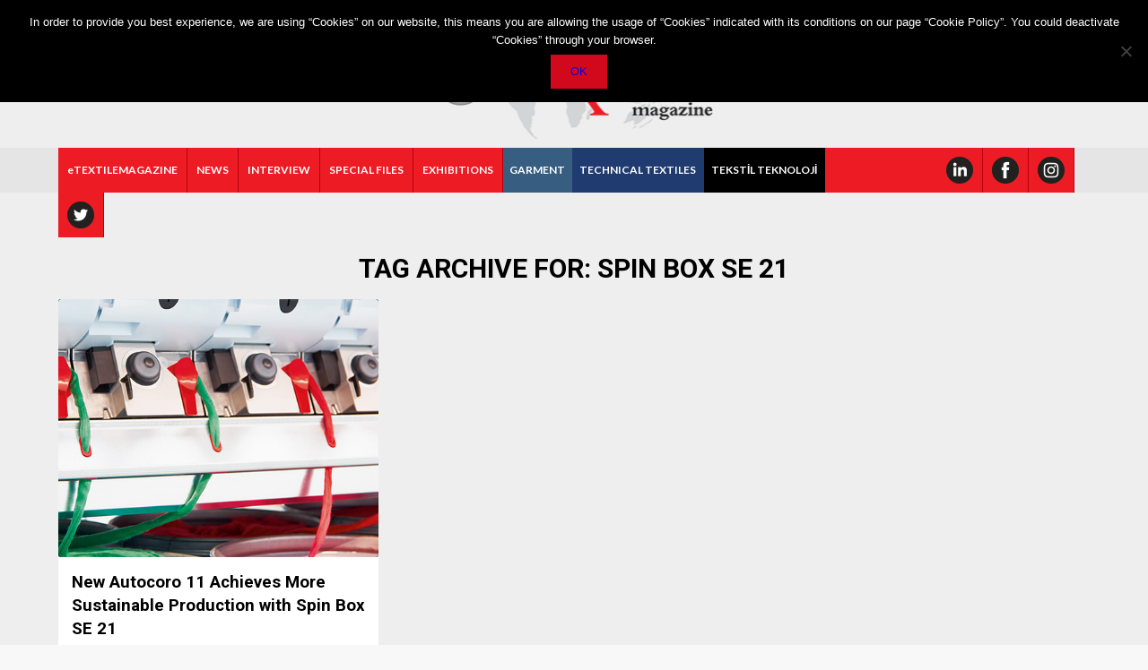

--- FILE ---
content_type: text/html; charset=UTF-8
request_url: https://www.etextilemagazine.com/tag/spin-box-se-21
body_size: 19052
content:
<!DOCTYPE html>
<html lang="en-US" class="html_stretched responsive av-preloader-disabled  html_header_top html_logo_center html_bottom_nav_header html_menu_right html_custom html_header_sticky html_header_shrinking_disabled html_header_topbar_active html_mobile_menu_tablet html_header_searchicon html_content_align_center html_header_unstick_top_disabled html_header_stretch_disabled html_minimal_header html_av-overlay-side html_av-overlay-side-minimal html_av-submenu-noclone html_entry_id_26248 av-cookies-no-cookie-consent av-no-preview av-default-lightbox html_text_menu_active av-mobile-menu-switch-default">
<head>
<meta charset="UTF-8" />


<!-- mobile setting -->
<meta name="viewport" content="width=device-width, initial-scale=1">

<!-- Scripts/CSS and wp_head hook -->
<meta name='robots' content='index, follow, max-image-preview:large, max-snippet:-1, max-video-preview:-1' />
	<style>img:is([sizes="auto" i], [sizes^="auto," i]) { contain-intrinsic-size: 3000px 1500px }</style>
	
	<!-- This site is optimized with the Yoast SEO Premium plugin v24.5 (Yoast SEO v24.5) - https://yoast.com/wordpress/plugins/seo/ -->
	<title>Spin box SE 21 arşivleri - E-Textile Magazine</title>
	<link rel="canonical" href="https://www.etextilemagazine.com/tag/spin-box-se-21" />
	<meta property="og:locale" content="en_US" />
	<meta property="og:type" content="article" />
	<meta property="og:title" content="Spin box SE 21 Archives" />
	<meta property="og:url" content="https://www.etextilemagazine.com/tag/spin-box-se-21" />
	<meta property="og:site_name" content="E-Textile Magazine" />
	<meta name="twitter:card" content="summary_large_image" />
	<meta name="twitter:site" content="@etextilemagazin" />
	<script type="application/ld+json" class="yoast-schema-graph">{"@context":"https://schema.org","@graph":[{"@type":"CollectionPage","@id":"https://www.etextilemagazine.com/tag/spin-box-se-21","url":"https://www.etextilemagazine.com/tag/spin-box-se-21","name":"Spin box SE 21 arşivleri - E-Textile Magazine","isPartOf":{"@id":"https://www.etextilemagazine.com/homeen/#website"},"primaryImageOfPage":{"@id":"https://www.etextilemagazine.com/tag/spin-box-se-21#primaryimage"},"image":{"@id":"https://www.etextilemagazine.com/tag/spin-box-se-21#primaryimage"},"thumbnailUrl":"https://www.etextilemagazine.com/wp-content/uploads/2024/02/saurer-1.jpg","breadcrumb":{"@id":"https://www.etextilemagazine.com/tag/spin-box-se-21#breadcrumb"},"inLanguage":"en-US"},{"@type":"ImageObject","inLanguage":"en-US","@id":"https://www.etextilemagazine.com/tag/spin-box-se-21#primaryimage","url":"https://www.etextilemagazine.com/wp-content/uploads/2024/02/saurer-1.jpg","contentUrl":"https://www.etextilemagazine.com/wp-content/uploads/2024/02/saurer-1.jpg","width":800,"height":400},{"@type":"BreadcrumbList","@id":"https://www.etextilemagazine.com/tag/spin-box-se-21#breadcrumb","itemListElement":[{"@type":"ListItem","position":1,"name":"Ana sayfa","item":"https://www.etextilemagazine.com/"},{"@type":"ListItem","position":2,"name":"Spin box SE 21"}]},{"@type":"WebSite","@id":"https://www.etextilemagazine.com/homeen/#website","url":"https://www.etextilemagazine.com/homeen/","name":"E-Textile Magazine","description":"Dünya Tekstil Sektörünün Dijital Portalı","publisher":{"@id":"https://www.etextilemagazine.com/homeen/#organization"},"potentialAction":[{"@type":"SearchAction","target":{"@type":"EntryPoint","urlTemplate":"https://www.etextilemagazine.com/homeen/?s={search_term_string}"},"query-input":{"@type":"PropertyValueSpecification","valueRequired":true,"valueName":"search_term_string"}}],"inLanguage":"en-US"},{"@type":"Organization","@id":"https://www.etextilemagazine.com/homeen/#organization","name":"TEKNİK FUARCILIK A.Ş.","url":"https://www.etextilemagazine.com/homeen/","logo":{"@type":"ImageObject","inLanguage":"en-US","@id":"https://www.etextilemagazine.com/homeen/#/schema/logo/image/","url":"https://www.etextilemagazine.com/wp-content/uploads/2018/12/tekniklogo.png","contentUrl":"https://www.etextilemagazine.com/wp-content/uploads/2018/12/tekniklogo.png","width":607,"height":171,"caption":"TEKNİK FUARCILIK A.Ş."},"image":{"@id":"https://www.etextilemagazine.com/homeen/#/schema/logo/image/"},"sameAs":["https://www.facebook.com/etextilemagazine/","https://x.com/etextilemagazin"]}]}</script>
	<!-- / Yoast SEO Premium plugin. -->


<link rel='dns-prefetch' href='//cdnjs.cloudflare.com' />
<link rel='dns-prefetch' href='//www.google.com' />
<link rel="alternate" type="application/rss+xml" title="E-Textile Magazine &raquo; Feed" href="https://www.etextilemagazine.com/en/feed" />
<link rel="alternate" type="application/rss+xml" title="E-Textile Magazine &raquo; Comments Feed" href="https://www.etextilemagazine.com/en/comments/feed" />
<link rel="alternate" type="application/rss+xml" title="E-Textile Magazine &raquo; Spin box SE 21 Tag Feed" href="https://www.etextilemagazine.com/tag/spin-box-se-21/feed" />

<!-- google webfont font replacement -->

			<script type='text/javascript'>

				(function() {

					/*	check if webfonts are disabled by user setting via cookie - or user must opt in.	*/
					var html = document.getElementsByTagName('html')[0];
					var cookie_check = html.className.indexOf('av-cookies-needs-opt-in') >= 0 || html.className.indexOf('av-cookies-can-opt-out') >= 0;
					var allow_continue = true;
					var silent_accept_cookie = html.className.indexOf('av-cookies-user-silent-accept') >= 0;

					if( cookie_check && ! silent_accept_cookie )
					{
						if( ! document.cookie.match(/aviaCookieConsent/) || html.className.indexOf('av-cookies-session-refused') >= 0 )
						{
							allow_continue = false;
						}
						else
						{
							if( ! document.cookie.match(/aviaPrivacyRefuseCookiesHideBar/) )
							{
								allow_continue = false;
							}
							else if( ! document.cookie.match(/aviaPrivacyEssentialCookiesEnabled/) )
							{
								allow_continue = false;
							}
							else if( document.cookie.match(/aviaPrivacyGoogleWebfontsDisabled/) )
							{
								allow_continue = false;
							}
						}
					}

					if( allow_continue )
					{
						var f = document.createElement('link');

						f.type 	= 'text/css';
						f.rel 	= 'stylesheet';
						f.href 	= '//fonts.googleapis.com/css?family=Roboto:100,400,700%7CLato:300,400,700&display=auto';
						f.id 	= 'avia-google-webfont';

						document.getElementsByTagName('head')[0].appendChild(f);
					}
				})();

			</script>
			<script type="text/javascript">
/* <![CDATA[ */
window._wpemojiSettings = {"baseUrl":"https:\/\/s.w.org\/images\/core\/emoji\/15.0.3\/72x72\/","ext":".png","svgUrl":"https:\/\/s.w.org\/images\/core\/emoji\/15.0.3\/svg\/","svgExt":".svg","source":{"concatemoji":"https:\/\/www.etextilemagazine.com\/wp-includes\/js\/wp-emoji-release.min.js?ver=6.7.4"}};
/*! This file is auto-generated */
!function(i,n){var o,s,e;function c(e){try{var t={supportTests:e,timestamp:(new Date).valueOf()};sessionStorage.setItem(o,JSON.stringify(t))}catch(e){}}function p(e,t,n){e.clearRect(0,0,e.canvas.width,e.canvas.height),e.fillText(t,0,0);var t=new Uint32Array(e.getImageData(0,0,e.canvas.width,e.canvas.height).data),r=(e.clearRect(0,0,e.canvas.width,e.canvas.height),e.fillText(n,0,0),new Uint32Array(e.getImageData(0,0,e.canvas.width,e.canvas.height).data));return t.every(function(e,t){return e===r[t]})}function u(e,t,n){switch(t){case"flag":return n(e,"\ud83c\udff3\ufe0f\u200d\u26a7\ufe0f","\ud83c\udff3\ufe0f\u200b\u26a7\ufe0f")?!1:!n(e,"\ud83c\uddfa\ud83c\uddf3","\ud83c\uddfa\u200b\ud83c\uddf3")&&!n(e,"\ud83c\udff4\udb40\udc67\udb40\udc62\udb40\udc65\udb40\udc6e\udb40\udc67\udb40\udc7f","\ud83c\udff4\u200b\udb40\udc67\u200b\udb40\udc62\u200b\udb40\udc65\u200b\udb40\udc6e\u200b\udb40\udc67\u200b\udb40\udc7f");case"emoji":return!n(e,"\ud83d\udc26\u200d\u2b1b","\ud83d\udc26\u200b\u2b1b")}return!1}function f(e,t,n){var r="undefined"!=typeof WorkerGlobalScope&&self instanceof WorkerGlobalScope?new OffscreenCanvas(300,150):i.createElement("canvas"),a=r.getContext("2d",{willReadFrequently:!0}),o=(a.textBaseline="top",a.font="600 32px Arial",{});return e.forEach(function(e){o[e]=t(a,e,n)}),o}function t(e){var t=i.createElement("script");t.src=e,t.defer=!0,i.head.appendChild(t)}"undefined"!=typeof Promise&&(o="wpEmojiSettingsSupports",s=["flag","emoji"],n.supports={everything:!0,everythingExceptFlag:!0},e=new Promise(function(e){i.addEventListener("DOMContentLoaded",e,{once:!0})}),new Promise(function(t){var n=function(){try{var e=JSON.parse(sessionStorage.getItem(o));if("object"==typeof e&&"number"==typeof e.timestamp&&(new Date).valueOf()<e.timestamp+604800&&"object"==typeof e.supportTests)return e.supportTests}catch(e){}return null}();if(!n){if("undefined"!=typeof Worker&&"undefined"!=typeof OffscreenCanvas&&"undefined"!=typeof URL&&URL.createObjectURL&&"undefined"!=typeof Blob)try{var e="postMessage("+f.toString()+"("+[JSON.stringify(s),u.toString(),p.toString()].join(",")+"));",r=new Blob([e],{type:"text/javascript"}),a=new Worker(URL.createObjectURL(r),{name:"wpTestEmojiSupports"});return void(a.onmessage=function(e){c(n=e.data),a.terminate(),t(n)})}catch(e){}c(n=f(s,u,p))}t(n)}).then(function(e){for(var t in e)n.supports[t]=e[t],n.supports.everything=n.supports.everything&&n.supports[t],"flag"!==t&&(n.supports.everythingExceptFlag=n.supports.everythingExceptFlag&&n.supports[t]);n.supports.everythingExceptFlag=n.supports.everythingExceptFlag&&!n.supports.flag,n.DOMReady=!1,n.readyCallback=function(){n.DOMReady=!0}}).then(function(){return e}).then(function(){var e;n.supports.everything||(n.readyCallback(),(e=n.source||{}).concatemoji?t(e.concatemoji):e.wpemoji&&e.twemoji&&(t(e.twemoji),t(e.wpemoji)))}))}((window,document),window._wpemojiSettings);
/* ]]> */
</script>
<link rel='stylesheet' id='avia-grid-css' href='https://www.etextilemagazine.com/wp-content/themes/enfold/css/grid.css?ver=5.3.1.1' type='text/css' media='all' />
<link rel='stylesheet' id='avia-base-css' href='https://www.etextilemagazine.com/wp-content/themes/enfold/css/base.css?ver=5.3.1.1' type='text/css' media='all' />
<link rel='stylesheet' id='avia-layout-css' href='https://www.etextilemagazine.com/wp-content/themes/enfold/css/layout.css?ver=5.3.1.1' type='text/css' media='all' />
<link rel='stylesheet' id='avia-module-blog-css' href='https://www.etextilemagazine.com/wp-content/themes/enfold/config-templatebuilder/avia-shortcodes/blog/blog.css?ver=5.3.1.1' type='text/css' media='all' />
<link rel='stylesheet' id='avia-module-postslider-css' href='https://www.etextilemagazine.com/wp-content/themes/enfold/config-templatebuilder/avia-shortcodes/postslider/postslider.css?ver=5.3.1.1' type='text/css' media='all' />
<link rel='stylesheet' id='avia-module-button-css' href='https://www.etextilemagazine.com/wp-content/themes/enfold/config-templatebuilder/avia-shortcodes/buttons/buttons.css?ver=5.3.1.1' type='text/css' media='all' />
<link rel='stylesheet' id='avia-module-buttonrow-css' href='https://www.etextilemagazine.com/wp-content/themes/enfold/config-templatebuilder/avia-shortcodes/buttonrow/buttonrow.css?ver=5.3.1.1' type='text/css' media='all' />
<link rel='stylesheet' id='avia-module-comments-css' href='https://www.etextilemagazine.com/wp-content/themes/enfold/config-templatebuilder/avia-shortcodes/comments/comments.css?ver=5.3.1.1' type='text/css' media='all' />
<link rel='stylesheet' id='avia-module-contact-css' href='https://www.etextilemagazine.com/wp-content/themes/enfold/config-templatebuilder/avia-shortcodes/contact/contact.css?ver=5.3.1.1' type='text/css' media='all' />
<link rel='stylesheet' id='avia-module-gallery-css' href='https://www.etextilemagazine.com/wp-content/themes/enfold/config-templatebuilder/avia-shortcodes/gallery/gallery.css?ver=5.3.1.1' type='text/css' media='all' />
<link rel='stylesheet' id='avia-module-slideshow-css' href='https://www.etextilemagazine.com/wp-content/themes/enfold/config-templatebuilder/avia-shortcodes/slideshow/slideshow.css?ver=5.3.1.1' type='text/css' media='all' />
<link rel='stylesheet' id='avia-module-gallery-hor-css' href='https://www.etextilemagazine.com/wp-content/themes/enfold/config-templatebuilder/avia-shortcodes/gallery_horizontal/gallery_horizontal.css?ver=5.3.1.1' type='text/css' media='all' />
<link rel='stylesheet' id='avia-module-gridrow-css' href='https://www.etextilemagazine.com/wp-content/themes/enfold/config-templatebuilder/avia-shortcodes/grid_row/grid_row.css?ver=5.3.1.1' type='text/css' media='all' />
<link rel='stylesheet' id='avia-module-heading-css' href='https://www.etextilemagazine.com/wp-content/themes/enfold/config-templatebuilder/avia-shortcodes/heading/heading.css?ver=5.3.1.1' type='text/css' media='all' />
<link rel='stylesheet' id='avia-module-hr-css' href='https://www.etextilemagazine.com/wp-content/themes/enfold/config-templatebuilder/avia-shortcodes/hr/hr.css?ver=5.3.1.1' type='text/css' media='all' />
<link rel='stylesheet' id='avia-module-icon-css' href='https://www.etextilemagazine.com/wp-content/themes/enfold/config-templatebuilder/avia-shortcodes/icon/icon.css?ver=5.3.1.1' type='text/css' media='all' />
<link rel='stylesheet' id='avia-module-iconlist-css' href='https://www.etextilemagazine.com/wp-content/themes/enfold/config-templatebuilder/avia-shortcodes/iconlist/iconlist.css?ver=5.3.1.1' type='text/css' media='all' />
<link rel='stylesheet' id='avia-module-image-css' href='https://www.etextilemagazine.com/wp-content/themes/enfold/config-templatebuilder/avia-shortcodes/image/image.css?ver=5.3.1.1' type='text/css' media='all' />
<link rel='stylesheet' id='avia-module-slideshow-contentpartner-css' href='https://www.etextilemagazine.com/wp-content/themes/enfold/config-templatebuilder/avia-shortcodes/contentslider/contentslider.css?ver=5.3.1.1' type='text/css' media='all' />
<link rel='stylesheet' id='avia-module-numbers-css' href='https://www.etextilemagazine.com/wp-content/themes/enfold/config-templatebuilder/avia-shortcodes/numbers/numbers.css?ver=5.3.1.1' type='text/css' media='all' />
<link rel='stylesheet' id='avia-module-social-css' href='https://www.etextilemagazine.com/wp-content/themes/enfold/config-templatebuilder/avia-shortcodes/social_share/social_share.css?ver=5.3.1.1' type='text/css' media='all' />
<link rel='stylesheet' id='avia-module-tabsection-css' href='https://www.etextilemagazine.com/wp-content/themes/enfold/config-templatebuilder/avia-shortcodes/tab_section/tab_section.css?ver=5.3.1.1' type='text/css' media='all' />
<link rel='stylesheet' id='avia-module-table-css' href='https://www.etextilemagazine.com/wp-content/themes/enfold/config-templatebuilder/avia-shortcodes/table/table.css?ver=5.3.1.1' type='text/css' media='all' />
<link rel='stylesheet' id='avia-module-tabs-css' href='https://www.etextilemagazine.com/wp-content/themes/enfold/config-templatebuilder/avia-shortcodes/tabs/tabs.css?ver=5.3.1.1' type='text/css' media='all' />
<link rel='stylesheet' id='avia-module-video-css' href='https://www.etextilemagazine.com/wp-content/themes/enfold/config-templatebuilder/avia-shortcodes/video/video.css?ver=5.3.1.1' type='text/css' media='all' />
<style id='wp-emoji-styles-inline-css' type='text/css'>

	img.wp-smiley, img.emoji {
		display: inline !important;
		border: none !important;
		box-shadow: none !important;
		height: 1em !important;
		width: 1em !important;
		margin: 0 0.07em !important;
		vertical-align: -0.1em !important;
		background: none !important;
		padding: 0 !important;
	}
</style>
<link rel='stylesheet' id='wp-block-library-css' href='https://www.etextilemagazine.com/wp-includes/css/dist/block-library/style.min.css?ver=6.7.4' type='text/css' media='all' />
<style id='global-styles-inline-css' type='text/css'>
:root{--wp--preset--aspect-ratio--square: 1;--wp--preset--aspect-ratio--4-3: 4/3;--wp--preset--aspect-ratio--3-4: 3/4;--wp--preset--aspect-ratio--3-2: 3/2;--wp--preset--aspect-ratio--2-3: 2/3;--wp--preset--aspect-ratio--16-9: 16/9;--wp--preset--aspect-ratio--9-16: 9/16;--wp--preset--color--black: #000000;--wp--preset--color--cyan-bluish-gray: #abb8c3;--wp--preset--color--white: #ffffff;--wp--preset--color--pale-pink: #f78da7;--wp--preset--color--vivid-red: #cf2e2e;--wp--preset--color--luminous-vivid-orange: #ff6900;--wp--preset--color--luminous-vivid-amber: #fcb900;--wp--preset--color--light-green-cyan: #7bdcb5;--wp--preset--color--vivid-green-cyan: #00d084;--wp--preset--color--pale-cyan-blue: #8ed1fc;--wp--preset--color--vivid-cyan-blue: #0693e3;--wp--preset--color--vivid-purple: #9b51e0;--wp--preset--color--metallic-red: #b02b2c;--wp--preset--color--maximum-yellow-red: #edae44;--wp--preset--color--yellow-sun: #eeee22;--wp--preset--color--palm-leaf: #83a846;--wp--preset--color--aero: #7bb0e7;--wp--preset--color--old-lavender: #745f7e;--wp--preset--color--steel-teal: #5f8789;--wp--preset--color--raspberry-pink: #d65799;--wp--preset--color--medium-turquoise: #4ecac2;--wp--preset--gradient--vivid-cyan-blue-to-vivid-purple: linear-gradient(135deg,rgba(6,147,227,1) 0%,rgb(155,81,224) 100%);--wp--preset--gradient--light-green-cyan-to-vivid-green-cyan: linear-gradient(135deg,rgb(122,220,180) 0%,rgb(0,208,130) 100%);--wp--preset--gradient--luminous-vivid-amber-to-luminous-vivid-orange: linear-gradient(135deg,rgba(252,185,0,1) 0%,rgba(255,105,0,1) 100%);--wp--preset--gradient--luminous-vivid-orange-to-vivid-red: linear-gradient(135deg,rgba(255,105,0,1) 0%,rgb(207,46,46) 100%);--wp--preset--gradient--very-light-gray-to-cyan-bluish-gray: linear-gradient(135deg,rgb(238,238,238) 0%,rgb(169,184,195) 100%);--wp--preset--gradient--cool-to-warm-spectrum: linear-gradient(135deg,rgb(74,234,220) 0%,rgb(151,120,209) 20%,rgb(207,42,186) 40%,rgb(238,44,130) 60%,rgb(251,105,98) 80%,rgb(254,248,76) 100%);--wp--preset--gradient--blush-light-purple: linear-gradient(135deg,rgb(255,206,236) 0%,rgb(152,150,240) 100%);--wp--preset--gradient--blush-bordeaux: linear-gradient(135deg,rgb(254,205,165) 0%,rgb(254,45,45) 50%,rgb(107,0,62) 100%);--wp--preset--gradient--luminous-dusk: linear-gradient(135deg,rgb(255,203,112) 0%,rgb(199,81,192) 50%,rgb(65,88,208) 100%);--wp--preset--gradient--pale-ocean: linear-gradient(135deg,rgb(255,245,203) 0%,rgb(182,227,212) 50%,rgb(51,167,181) 100%);--wp--preset--gradient--electric-grass: linear-gradient(135deg,rgb(202,248,128) 0%,rgb(113,206,126) 100%);--wp--preset--gradient--midnight: linear-gradient(135deg,rgb(2,3,129) 0%,rgb(40,116,252) 100%);--wp--preset--font-size--small: 1rem;--wp--preset--font-size--medium: 1.125rem;--wp--preset--font-size--large: 1.75rem;--wp--preset--font-size--x-large: clamp(1.75rem, 3vw, 2.25rem);--wp--preset--spacing--20: 0.44rem;--wp--preset--spacing--30: 0.67rem;--wp--preset--spacing--40: 1rem;--wp--preset--spacing--50: 1.5rem;--wp--preset--spacing--60: 2.25rem;--wp--preset--spacing--70: 3.38rem;--wp--preset--spacing--80: 5.06rem;--wp--preset--shadow--natural: 6px 6px 9px rgba(0, 0, 0, 0.2);--wp--preset--shadow--deep: 12px 12px 50px rgba(0, 0, 0, 0.4);--wp--preset--shadow--sharp: 6px 6px 0px rgba(0, 0, 0, 0.2);--wp--preset--shadow--outlined: 6px 6px 0px -3px rgba(255, 255, 255, 1), 6px 6px rgba(0, 0, 0, 1);--wp--preset--shadow--crisp: 6px 6px 0px rgba(0, 0, 0, 1);}:root { --wp--style--global--content-size: 800px;--wp--style--global--wide-size: 1130px; }:where(body) { margin: 0; }.wp-site-blocks > .alignleft { float: left; margin-right: 2em; }.wp-site-blocks > .alignright { float: right; margin-left: 2em; }.wp-site-blocks > .aligncenter { justify-content: center; margin-left: auto; margin-right: auto; }:where(.is-layout-flex){gap: 0.5em;}:where(.is-layout-grid){gap: 0.5em;}.is-layout-flow > .alignleft{float: left;margin-inline-start: 0;margin-inline-end: 2em;}.is-layout-flow > .alignright{float: right;margin-inline-start: 2em;margin-inline-end: 0;}.is-layout-flow > .aligncenter{margin-left: auto !important;margin-right: auto !important;}.is-layout-constrained > .alignleft{float: left;margin-inline-start: 0;margin-inline-end: 2em;}.is-layout-constrained > .alignright{float: right;margin-inline-start: 2em;margin-inline-end: 0;}.is-layout-constrained > .aligncenter{margin-left: auto !important;margin-right: auto !important;}.is-layout-constrained > :where(:not(.alignleft):not(.alignright):not(.alignfull)){max-width: var(--wp--style--global--content-size);margin-left: auto !important;margin-right: auto !important;}.is-layout-constrained > .alignwide{max-width: var(--wp--style--global--wide-size);}body .is-layout-flex{display: flex;}.is-layout-flex{flex-wrap: wrap;align-items: center;}.is-layout-flex > :is(*, div){margin: 0;}body .is-layout-grid{display: grid;}.is-layout-grid > :is(*, div){margin: 0;}body{padding-top: 0px;padding-right: 0px;padding-bottom: 0px;padding-left: 0px;}a:where(:not(.wp-element-button)){text-decoration: underline;}:root :where(.wp-element-button, .wp-block-button__link){background-color: #32373c;border-width: 0;color: #fff;font-family: inherit;font-size: inherit;line-height: inherit;padding: calc(0.667em + 2px) calc(1.333em + 2px);text-decoration: none;}.has-black-color{color: var(--wp--preset--color--black) !important;}.has-cyan-bluish-gray-color{color: var(--wp--preset--color--cyan-bluish-gray) !important;}.has-white-color{color: var(--wp--preset--color--white) !important;}.has-pale-pink-color{color: var(--wp--preset--color--pale-pink) !important;}.has-vivid-red-color{color: var(--wp--preset--color--vivid-red) !important;}.has-luminous-vivid-orange-color{color: var(--wp--preset--color--luminous-vivid-orange) !important;}.has-luminous-vivid-amber-color{color: var(--wp--preset--color--luminous-vivid-amber) !important;}.has-light-green-cyan-color{color: var(--wp--preset--color--light-green-cyan) !important;}.has-vivid-green-cyan-color{color: var(--wp--preset--color--vivid-green-cyan) !important;}.has-pale-cyan-blue-color{color: var(--wp--preset--color--pale-cyan-blue) !important;}.has-vivid-cyan-blue-color{color: var(--wp--preset--color--vivid-cyan-blue) !important;}.has-vivid-purple-color{color: var(--wp--preset--color--vivid-purple) !important;}.has-metallic-red-color{color: var(--wp--preset--color--metallic-red) !important;}.has-maximum-yellow-red-color{color: var(--wp--preset--color--maximum-yellow-red) !important;}.has-yellow-sun-color{color: var(--wp--preset--color--yellow-sun) !important;}.has-palm-leaf-color{color: var(--wp--preset--color--palm-leaf) !important;}.has-aero-color{color: var(--wp--preset--color--aero) !important;}.has-old-lavender-color{color: var(--wp--preset--color--old-lavender) !important;}.has-steel-teal-color{color: var(--wp--preset--color--steel-teal) !important;}.has-raspberry-pink-color{color: var(--wp--preset--color--raspberry-pink) !important;}.has-medium-turquoise-color{color: var(--wp--preset--color--medium-turquoise) !important;}.has-black-background-color{background-color: var(--wp--preset--color--black) !important;}.has-cyan-bluish-gray-background-color{background-color: var(--wp--preset--color--cyan-bluish-gray) !important;}.has-white-background-color{background-color: var(--wp--preset--color--white) !important;}.has-pale-pink-background-color{background-color: var(--wp--preset--color--pale-pink) !important;}.has-vivid-red-background-color{background-color: var(--wp--preset--color--vivid-red) !important;}.has-luminous-vivid-orange-background-color{background-color: var(--wp--preset--color--luminous-vivid-orange) !important;}.has-luminous-vivid-amber-background-color{background-color: var(--wp--preset--color--luminous-vivid-amber) !important;}.has-light-green-cyan-background-color{background-color: var(--wp--preset--color--light-green-cyan) !important;}.has-vivid-green-cyan-background-color{background-color: var(--wp--preset--color--vivid-green-cyan) !important;}.has-pale-cyan-blue-background-color{background-color: var(--wp--preset--color--pale-cyan-blue) !important;}.has-vivid-cyan-blue-background-color{background-color: var(--wp--preset--color--vivid-cyan-blue) !important;}.has-vivid-purple-background-color{background-color: var(--wp--preset--color--vivid-purple) !important;}.has-metallic-red-background-color{background-color: var(--wp--preset--color--metallic-red) !important;}.has-maximum-yellow-red-background-color{background-color: var(--wp--preset--color--maximum-yellow-red) !important;}.has-yellow-sun-background-color{background-color: var(--wp--preset--color--yellow-sun) !important;}.has-palm-leaf-background-color{background-color: var(--wp--preset--color--palm-leaf) !important;}.has-aero-background-color{background-color: var(--wp--preset--color--aero) !important;}.has-old-lavender-background-color{background-color: var(--wp--preset--color--old-lavender) !important;}.has-steel-teal-background-color{background-color: var(--wp--preset--color--steel-teal) !important;}.has-raspberry-pink-background-color{background-color: var(--wp--preset--color--raspberry-pink) !important;}.has-medium-turquoise-background-color{background-color: var(--wp--preset--color--medium-turquoise) !important;}.has-black-border-color{border-color: var(--wp--preset--color--black) !important;}.has-cyan-bluish-gray-border-color{border-color: var(--wp--preset--color--cyan-bluish-gray) !important;}.has-white-border-color{border-color: var(--wp--preset--color--white) !important;}.has-pale-pink-border-color{border-color: var(--wp--preset--color--pale-pink) !important;}.has-vivid-red-border-color{border-color: var(--wp--preset--color--vivid-red) !important;}.has-luminous-vivid-orange-border-color{border-color: var(--wp--preset--color--luminous-vivid-orange) !important;}.has-luminous-vivid-amber-border-color{border-color: var(--wp--preset--color--luminous-vivid-amber) !important;}.has-light-green-cyan-border-color{border-color: var(--wp--preset--color--light-green-cyan) !important;}.has-vivid-green-cyan-border-color{border-color: var(--wp--preset--color--vivid-green-cyan) !important;}.has-pale-cyan-blue-border-color{border-color: var(--wp--preset--color--pale-cyan-blue) !important;}.has-vivid-cyan-blue-border-color{border-color: var(--wp--preset--color--vivid-cyan-blue) !important;}.has-vivid-purple-border-color{border-color: var(--wp--preset--color--vivid-purple) !important;}.has-metallic-red-border-color{border-color: var(--wp--preset--color--metallic-red) !important;}.has-maximum-yellow-red-border-color{border-color: var(--wp--preset--color--maximum-yellow-red) !important;}.has-yellow-sun-border-color{border-color: var(--wp--preset--color--yellow-sun) !important;}.has-palm-leaf-border-color{border-color: var(--wp--preset--color--palm-leaf) !important;}.has-aero-border-color{border-color: var(--wp--preset--color--aero) !important;}.has-old-lavender-border-color{border-color: var(--wp--preset--color--old-lavender) !important;}.has-steel-teal-border-color{border-color: var(--wp--preset--color--steel-teal) !important;}.has-raspberry-pink-border-color{border-color: var(--wp--preset--color--raspberry-pink) !important;}.has-medium-turquoise-border-color{border-color: var(--wp--preset--color--medium-turquoise) !important;}.has-vivid-cyan-blue-to-vivid-purple-gradient-background{background: var(--wp--preset--gradient--vivid-cyan-blue-to-vivid-purple) !important;}.has-light-green-cyan-to-vivid-green-cyan-gradient-background{background: var(--wp--preset--gradient--light-green-cyan-to-vivid-green-cyan) !important;}.has-luminous-vivid-amber-to-luminous-vivid-orange-gradient-background{background: var(--wp--preset--gradient--luminous-vivid-amber-to-luminous-vivid-orange) !important;}.has-luminous-vivid-orange-to-vivid-red-gradient-background{background: var(--wp--preset--gradient--luminous-vivid-orange-to-vivid-red) !important;}.has-very-light-gray-to-cyan-bluish-gray-gradient-background{background: var(--wp--preset--gradient--very-light-gray-to-cyan-bluish-gray) !important;}.has-cool-to-warm-spectrum-gradient-background{background: var(--wp--preset--gradient--cool-to-warm-spectrum) !important;}.has-blush-light-purple-gradient-background{background: var(--wp--preset--gradient--blush-light-purple) !important;}.has-blush-bordeaux-gradient-background{background: var(--wp--preset--gradient--blush-bordeaux) !important;}.has-luminous-dusk-gradient-background{background: var(--wp--preset--gradient--luminous-dusk) !important;}.has-pale-ocean-gradient-background{background: var(--wp--preset--gradient--pale-ocean) !important;}.has-electric-grass-gradient-background{background: var(--wp--preset--gradient--electric-grass) !important;}.has-midnight-gradient-background{background: var(--wp--preset--gradient--midnight) !important;}.has-small-font-size{font-size: var(--wp--preset--font-size--small) !important;}.has-medium-font-size{font-size: var(--wp--preset--font-size--medium) !important;}.has-large-font-size{font-size: var(--wp--preset--font-size--large) !important;}.has-x-large-font-size{font-size: var(--wp--preset--font-size--x-large) !important;}
:where(.wp-block-post-template.is-layout-flex){gap: 1.25em;}:where(.wp-block-post-template.is-layout-grid){gap: 1.25em;}
:where(.wp-block-columns.is-layout-flex){gap: 2em;}:where(.wp-block-columns.is-layout-grid){gap: 2em;}
:root :where(.wp-block-pullquote){font-size: 1.5em;line-height: 1.6;}
</style>
<link rel='stylesheet' id='cookie-notice-front-css' href='https://www.etextilemagazine.com/wp-content/plugins/cookie-notice/css/front.min.css?ver=2.5.4' type='text/css' media='all' />
<link rel='stylesheet' id='mailerlite_forms.css-css' href='https://www.etextilemagazine.com/wp-content/plugins/official-mailerlite-sign-up-forms/assets/css/mailerlite_forms.css?ver=1.7.13' type='text/css' media='all' />
<link rel='stylesheet' id='pressapps-modal-login-css' href='https://www.etextilemagazine.com/wp-content/plugins/pressapps-modal-login/assets/css/pressapps-modal-login-public.css?ver=2.0.0' type='text/css' media='screen' />
<style id='pressapps-modal-login-inline-css' type='text/css'>
.paml-backdrop { background: rgba(0,0,0,0.8) }
.ml-content { background-color: #dd3333}
#modal-login input[type="text"], #modal-login input[type="password"] { border: solid 1px #dd3333; }
#modal-login input[type="text"]:focus, #modal-login input[type="password"]:focus { border: solid 1px #dd3333; }
#modal-login, #modal-login h2, .ml-content a.ml-close-btn, #modal-login .forgetmenot-label { color: #f9f9f9}
#additional-settings, #additional-settings a, #additional-settings a:hover { color: #f9f9f9}
#modal-login .submit .button { background: #181818}
#modal-login .submit .button { border: none; }
.ml-content { border-radius: 3px}
#modal-login .ml-content input, #modal-login #wp-submit, #modal-login .message { border-radius: 3px}

</style>
<link rel='stylesheet' id='labels-css' href='https://www.etextilemagazine.com/wp-content/plugins/pressapps-modal-login/assets/css/labels.css?ver=2.0.0' type='text/css' media='screen' />
<link rel='stylesheet' id='avia-scs-css' href='https://www.etextilemagazine.com/wp-content/themes/enfold/css/shortcodes.css?ver=5.3.1.1' type='text/css' media='all' />
<link rel='stylesheet' id='avia-popup-css-css' href='https://www.etextilemagazine.com/wp-content/themes/enfold/js/aviapopup/magnific-popup.min.css?ver=5.3.1.1' type='text/css' media='screen' />
<link rel='stylesheet' id='avia-lightbox-css' href='https://www.etextilemagazine.com/wp-content/themes/enfold/css/avia-snippet-lightbox.css?ver=5.3.1.1' type='text/css' media='screen' />
<link rel='stylesheet' id='avia-widget-css-css' href='https://www.etextilemagazine.com/wp-content/themes/enfold/css/avia-snippet-widget.css?ver=5.3.1.1' type='text/css' media='screen' />
<link rel='stylesheet' id='avia-dynamic-css' href='https://www.etextilemagazine.com/wp-content/uploads/dynamic_avia/enfold.css?ver=66f51de20b4a0' type='text/css' media='all' />
<link rel='stylesheet' id='avia-custom-css' href='https://www.etextilemagazine.com/wp-content/themes/enfold/css/custom.css?ver=5.3.1.1' type='text/css' media='all' />
<link rel='stylesheet' id='subscribepopup-css' href='https://www.etextilemagazine.com/wp-content/plugins/subscribe-popup/css/subscribe-popup.css?ver=1.72' type='text/css' media='all' />
<script type="text/javascript" src="https://www.etextilemagazine.com/wp-includes/js/jquery/jquery.min.js?ver=3.7.1" id="jquery-core-js"></script>
<script type="text/javascript" src="https://www.etextilemagazine.com/wp-includes/js/jquery/jquery-migrate.min.js?ver=3.4.1" id="jquery-migrate-js"></script>
<script type="text/javascript" id="cookie-notice-front-js-before">
/* <![CDATA[ */
var cnArgs = {"ajaxUrl":"https:\/\/www.etextilemagazine.com\/wp-admin\/admin-ajax.php","nonce":"0ae2dddc90","hideEffect":"fade","position":"top","onScroll":false,"onScrollOffset":100,"onClick":false,"cookieName":"cookie_notice_accepted","cookieTime":2592000,"cookieTimeRejected":2592000,"globalCookie":false,"redirection":false,"cache":false,"revokeCookies":false,"revokeCookiesOpt":"manual"};
/* ]]> */
</script>
<script type="text/javascript" src="https://www.etextilemagazine.com/wp-content/plugins/cookie-notice/js/front.min.js?ver=2.5.4" id="cookie-notice-front-js"></script>
<script type="text/javascript" src="https://www.google.com/recaptcha/api.js?ver=6.7.4" id="google-recaptcha-js"></script>
<script type="text/javascript" src="https://www.etextilemagazine.com/wp-content/themes/enfold/js/avia-compat.js?ver=5.3.1.1" id="avia-compat-js"></script>
<script type="text/javascript" src="https://www.etextilemagazine.com/wp-content/plugins/subscribe-popup/js/subscribe-popup.js?ver=1.72" id="subscribepopup-js"></script>
<link rel="https://api.w.org/" href="https://www.etextilemagazine.com/wp-json/" /><link rel="alternate" title="JSON" type="application/json" href="https://www.etextilemagazine.com/wp-json/wp/v2/tags/21784" /><link rel="EditURI" type="application/rsd+xml" title="RSD" href="https://www.etextilemagazine.com/xmlrpc.php?rsd" />
<meta name="generator" content="WordPress 6.7.4" />
            <!-- MailerLite Universal -->
            <script>
                (function (m, a, i, l, e, r) {
                    m['MailerLiteObject'] = e;

                    function f() {
                        var c = {a: arguments, q: []};
                        var r = this.push(c);
                        return "number" != typeof r ? r : f.bind(c.q);
                    }

                    f.q = f.q || [];
                    m[e] = m[e] || f.bind(f.q);
                    m[e].q = m[e].q || f.q;
                    r = a.createElement(i);
                    var _ = a.getElementsByTagName(i)[0];
                    r.async = 1;
                    r.src = l + '?' + (~~(new Date().getTime() / 10000000));
                    _.parentNode.insertBefore(r, _);
                })(window, document, 'script', 'https://static.mailerlite.com/js/universal.js', 'ml');

                var ml_account = ml('accounts', '1325730', 'k3j5u8x7p3', 'load');
            </script>
            <!-- End MailerLite Universal -->
        <link rel="profile" href="http://gmpg.org/xfn/11" />
<link rel="alternate" type="application/rss+xml" title="E-Textile Magazine RSS2 Feed" href="https://www.etextilemagazine.com/en/feed" />
<link rel="pingback" href="https://www.etextilemagazine.com/xmlrpc.php" />

<style type='text/css' media='screen'>
 #top #header_main > .container, #top #header_main > .container .main_menu  .av-main-nav > li > a, #top #header_main #menu-item-shop .cart_dropdown_link{ height:135px; line-height: 135px; }
 .html_top_nav_header .av-logo-container{ height:135px;  }
 .html_header_top.html_header_sticky #top #wrap_all #main{ padding-top:215px; } 
</style>
<!--[if lt IE 9]><script src="https://www.etextilemagazine.com/wp-content/themes/enfold/js/html5shiv.js"></script><![endif]-->


		<style type="text/css">
			
		</style>
		<script type="text/javascript">
			var subscribepopup_cookie_value = "icprojects";
			var subscribepopup_delay_value = 8;
			var subscribepopup_start_delay_value = 1000*0;
			var subscribepopup_once_per_visit = "off";
			var subscribepopup_value_overlay_bg_color = "#EEE";
			var subscribepopup_value_overlay_opacity = "0.8";
			var subscribepopup_value_popup_bg_color = "#FEB";
			var subscribepopup_value_popup_bg_url = "http://www.e-textilemagazine.com/wp-content/plugins/subscribe-popup/images/default2_bg.jpg";
			var subscribepopup_value_width = 800;
			var subscribepopup_value_height = 600;
			var subscribepopup_value_hide_close = "off";
			var subscribepopup_value_disable_mobile = "off";
			var subscribepopup_value_display_onload = "off";
			var subscribepopup_action = "https://www.etextilemagazine.com/wp-admin/admin-ajax.php";
			var subscribepopup_email_placeholder = "Enter your e-mail...";
			var subscribepopup_name_placeholder = "Enter your name...";
			subscribepopup_tmp = new Image();
			subscribepopup_tmp.src="https://www.etextilemagazine.com/wp-content/plugins/subscribe-popup/images/close.png";
		</script><link rel="icon" href="https://www.etextilemagazine.com/wp-content/uploads/2018/11/cropped-icon-32x32.png" sizes="32x32" />
<link rel="icon" href="https://www.etextilemagazine.com/wp-content/uploads/2018/11/cropped-icon-192x192.png" sizes="192x192" />
<link rel="apple-touch-icon" href="https://www.etextilemagazine.com/wp-content/uploads/2018/11/cropped-icon-180x180.png" />
<meta name="msapplication-TileImage" content="https://www.etextilemagazine.com/wp-content/uploads/2018/11/cropped-icon-270x270.png" />
<style type="text/css">
		@font-face {font-family: 'entypo-fontello'; font-weight: normal; font-style: normal; font-display: auto;
		src: url('https://www.etextilemagazine.com/wp-content/themes/enfold/config-templatebuilder/avia-template-builder/assets/fonts/entypo-fontello.woff2') format('woff2'),
		url('https://www.etextilemagazine.com/wp-content/themes/enfold/config-templatebuilder/avia-template-builder/assets/fonts/entypo-fontello.woff') format('woff'),
		url('https://www.etextilemagazine.com/wp-content/themes/enfold/config-templatebuilder/avia-template-builder/assets/fonts/entypo-fontello.ttf') format('truetype'),
		url('https://www.etextilemagazine.com/wp-content/themes/enfold/config-templatebuilder/avia-template-builder/assets/fonts/entypo-fontello.svg#entypo-fontello') format('svg'),
		url('https://www.etextilemagazine.com/wp-content/themes/enfold/config-templatebuilder/avia-template-builder/assets/fonts/entypo-fontello.eot'),
		url('https://www.etextilemagazine.com/wp-content/themes/enfold/config-templatebuilder/avia-template-builder/assets/fonts/entypo-fontello.eot?#iefix') format('embedded-opentype');
		} #top .avia-font-entypo-fontello, body .avia-font-entypo-fontello, html body [data-av_iconfont='entypo-fontello']:before{ font-family: 'entypo-fontello'; }
		</style>

<!--
Debugging Info for Theme support: 

Theme: Enfold
Version: 5.3.1.1
Installed: enfold
AviaFramework Version: 5.3
AviaBuilder Version: 5.3
aviaElementManager Version: 1.0.1
ML:2048-PU:31-PLA:12
WP:6.7.4
Compress: CSS:all theme files - JS:all theme files
Updates: disabled
PLAu:12
-->
</head>

<body id="top" class="archive tag tag-spin-box-se-21 tag-21784 stretched no_sidebar_border rtl_columns av-curtain-numeric roboto  cookies-not-set avia-responsive-images-support" itemscope="itemscope" itemtype="https://schema.org/WebPage" >

	
	<div id='wrap_all'>

	
<header id='header' class='all_colors header_color light_bg_color  av_header_top av_logo_center av_bottom_nav_header av_menu_right av_custom av_header_sticky av_header_shrinking_disabled av_header_stretch_disabled av_mobile_menu_tablet av_header_searchicon av_header_unstick_top_disabled av_seperator_big_border av_minimal_header'  role="banner" itemscope="itemscope" itemtype="https://schema.org/WPHeader" >

		<div id='header_meta' class='container_wrap container_wrap_meta  av_icon_active_left av_extra_header_active av_secondary_left av_entry_id_26248'>

			      <div class='container'>
			      <ul class='noLightbox social_bookmarks icon_count_1'></ul><nav class='sub_menu'  role="navigation" itemscope="itemscope" itemtype="https://schema.org/SiteNavigationElement" ><ul role="menu" class="menu" id="avia2-menu"><li role="menuitem" id="menu-item-2901-tr" class="lang-item lang-item-2 lang-item-tr no-translation lang-item-first menu-item menu-item-type-custom menu-item-object-custom menu-item-2901-tr"><a href="https://www.etextilemagazine.com/" hreflang="tr-TR" lang="tr-TR"><img src="[data-uri]" alt="TR" width="16" height="11" style="width: 16px; height: 11px;" /></a></li>
<li role="menuitem" id="menu-item-18819" class="menu-item menu-item-type-post_type menu-item-object-page menu-item-18819"><a href="https://www.etextilemagazine.com/homeen">HOME</a></li>
<li role="menuitem" id="menu-item-2615" class="menu-item menu-item-type-post_type menu-item-object-page menu-item-2615"><a href="https://www.etextilemagazine.com/about-us">ABOUT US</a></li>
<li role="menuitem" id="menu-item-3661" class="menu-item menu-item-type-custom menu-item-object-custom menu-item-3661"><a target="_blank" href="https://www.etextilemagazine.com/mediadata-en#mediata2026-en/1/" rel="noopener">MEDIA DATA</a></li>
<li role="menuitem" id="menu-item-18817" class="menu-item menu-item-type-custom menu-item-object-custom menu-item-18817"><a target="_blank" href="https://www.etextilemagazine.com/archive-tt" rel="noopener">E-MAGAZINE</a></li>
<li role="menuitem" id="menu-item-18820" class="menu-item menu-item-type-post_type menu-item-object-page menu-item-18820"><a href="https://www.etextilemagazine.com/privacy-policy">PRIVACY POLICY</a></li>
<li role="menuitem" id="menu-item-2617" class="menu-item menu-item-type-post_type menu-item-object-page menu-item-2617"><a href="https://www.etextilemagazine.com/contact">CONTACT</a></li>
<li role="menuitem" id="menu-item-18869" class="duyuru-1 menu-item menu-item-type-custom menu-item-object-custom menu-item-18869"><a href="/important-announcement-to-the-textile-industry.html">IMPORTANT ANNOUNCEMENT</a></li>
<li role="menuitem" id="menu-item-18830" class="bultenbtn menu-item menu-item-type-custom menu-item-object-custom menu-item-18830"><a href="#kayit"><img src=https://www.etextilemagazine.com/img/menu/bultenbtn-en.gif></a></li>
</ul></nav>			      </div>
		</div>

		<div  id='header_main' class='container_wrap container_wrap_logo'>

        <div class='container av-logo-container'><div class='inner-container'><span class='logo avia-standard-logo'><a href='https://www.etextilemagazine.com/homeen' class=''><img src="/img/logo/etextilemagazine.png" height="100" width="300" alt='E-Textile Magazine' title='' /></a></span></div></div><div id='header_main_alternate' class='container_wrap'><div class='container'><nav class='main_menu' data-selectname='Select a page'  role="navigation" itemscope="itemscope" itemtype="https://schema.org/SiteNavigationElement" ><div class="avia-menu av-main-nav-wrap"><ul role="menu" class="menu av-main-nav" id="avia-menu"><li role="menuitem" id="menu-item-18119" class="etmenu menu-item menu-item-type-custom menu-item-object-custom menu-item-has-children menu-item-top-level menu-item-top-level-1"><a href="#" itemprop="url" tabindex="0"><span class="avia-bullet"></span><span class="avia-menu-text">eTEXTILEMAGAZINE</span><span class="avia-menu-fx"><span class="avia-arrow-wrap"><span class="avia-arrow"></span></span></span></a>


<ul class="sub-menu">
	<li role="menuitem" id="menu-item-2842" class="etmenu menu-item menu-item-type-taxonomy menu-item-object-category"><a href="https://www.etextilemagazine.com/category/etextilemagazine-en/fiber-yarn" itemprop="url" tabindex="0"><span class="avia-bullet"></span><span class="avia-menu-text">FIBER &#038; YARN</span></a></li>
	<li role="menuitem" id="menu-item-41" class="menu-item menu-item-type-taxonomy menu-item-object-category"><a href="https://www.etextilemagazine.com/category/etextilemagazine-en/weaving-knitting-en" itemprop="url" tabindex="0"><span class="avia-bullet"></span><span class="avia-menu-text">WEAVING KNITTING</span></a></li>
	<li role="menuitem" id="menu-item-2620" class="menu-item menu-item-type-taxonomy menu-item-object-category"><a href="https://www.etextilemagazine.com/category/etextilemagazine-en/digital-printing-en" itemprop="url" tabindex="0"><span class="avia-bullet"></span><span class="avia-menu-text">DIGITAL PRINTING</span></a></li>
	<li role="menuitem" id="menu-item-34" class="menu-item menu-item-type-taxonomy menu-item-object-category"><a href="https://www.etextilemagazine.com/category/etextilemagazine-en/dyeing-printing-finishing" itemprop="url" tabindex="0"><span class="avia-bullet"></span><span class="avia-menu-text">DYEING FINISHING</span></a></li>
</ul>
</li>
<li role="menuitem" id="menu-item-37" class="etmenu menu-item menu-item-type-taxonomy menu-item-object-category menu-item-top-level menu-item-top-level-2"><a href="https://www.etextilemagazine.com/category/etextilemagazine-en/news" itemprop="url" tabindex="0"><span class="avia-bullet"></span><span class="avia-menu-text">NEWS</span><span class="avia-menu-fx"><span class="avia-arrow-wrap"><span class="avia-arrow"></span></span></span></a></li>
<li role="menuitem" id="menu-item-36" class="etmenu menu-item menu-item-type-taxonomy menu-item-object-category menu-item-top-level menu-item-top-level-3"><a href="https://www.etextilemagazine.com/category/etextilemagazine-en/interview-en" itemprop="url" tabindex="0"><span class="avia-bullet"></span><span class="avia-menu-text">INTERVIEW</span><span class="avia-menu-fx"><span class="avia-arrow-wrap"><span class="avia-arrow"></span></span></span></a></li>
<li role="menuitem" id="menu-item-39" class="etmenu menu-item menu-item-type-taxonomy menu-item-object-category menu-item-has-children menu-item-top-level menu-item-top-level-4"><a href="https://www.etextilemagazine.com/category/special-files" itemprop="url" tabindex="0"><span class="avia-bullet"></span><span class="avia-menu-text">SPECIAL FILES</span><span class="avia-menu-fx"><span class="avia-arrow-wrap"><span class="avia-arrow"></span></span></span></a>


<ul class="sub-menu">
	<li role="menuitem" id="menu-item-6639" class="menu-item menu-item-type-taxonomy menu-item-object-category"><a href="https://www.etextilemagazine.com/category/special-files/spain" itemprop="url" tabindex="0"><span class="avia-bullet"></span><span class="avia-menu-text"><img src="https://www.etextilemagazine.com/wp-content/uploads/2019/07/es.png"> SPAIN</span></a></li>
	<li role="menuitem" id="menu-item-5508" class="menu-item menu-item-type-taxonomy menu-item-object-category"><a href="https://www.etextilemagazine.com/category/special-files/germany" itemprop="url" tabindex="0"><span class="avia-bullet"></span><span class="avia-menu-text"><img src="https://www.etextilemagazine.com/wp-content/uploads/2019/05/gr.png"> GERMANY</span></a></li>
	<li role="menuitem" id="menu-item-5217" class="menu-item menu-item-type-taxonomy menu-item-object-category"><a href="https://www.etextilemagazine.com/category/special-files/switzerland" itemprop="url" tabindex="0"><span class="avia-bullet"></span><span class="avia-menu-text"><img src="https://www.etextilemagazine.com/wp-content/uploads/2019/04/Switzerland.png"> SWITZERLAND</span></a></li>
	<li role="menuitem" id="menu-item-4786" class="menu-item menu-item-type-taxonomy menu-item-object-category"><a href="https://www.etextilemagazine.com/category/special-files/france" itemprop="url" tabindex="0"><span class="avia-bullet"></span><span class="avia-menu-text"><img src="https://www.etextilemagazine.com/wp-content/uploads/2019/03/flagfr.png"> FRANCE</span></a></li>
	<li role="menuitem" id="menu-item-4224" class="menu-item menu-item-type-taxonomy menu-item-object-category"><a href="https://www.etextilemagazine.com/category/special-files/italy" itemprop="url" tabindex="0"><span class="avia-bullet"></span><span class="avia-menu-text"><img src="https://www.etextilemagazine.com/wp-content/uploads/2019/02/flagit.png"> ITALY</span></a></li>
	<li role="menuitem" id="menu-item-2151" class="menu-item menu-item-type-taxonomy menu-item-object-category"><a href="https://www.etextilemagazine.com/category/special-files/england" itemprop="url" tabindex="0"><span class="avia-bullet"></span><span class="avia-menu-text"><img src="https://www.etextilemagazine.com/wp-content/uploads/2018/11/flagen.png"> ENGLAND</span></a></li>
	<li role="menuitem" id="menu-item-3681" class="menu-item menu-item-type-taxonomy menu-item-object-category"><a href="https://www.etextilemagazine.com/category/special-files/turkey" itemprop="url" tabindex="0"><span class="avia-bullet"></span><span class="avia-menu-text"><img src="https://www.etextilemagazine.com/wp-content/uploads/2018/11/flagtr.png"> TURKEY</span></a></li>
	<li role="menuitem" id="menu-item-6728" class="menu-item menu-item-type-taxonomy menu-item-object-category"><a href="https://www.etextilemagazine.com/category/special-files/india" itemprop="url" tabindex="0"><span class="avia-bullet"></span><span class="avia-menu-text"><img src="https://www.etextilemagazine.com/wp-content/uploads/2018/11/flagind.png"> INDIA</span></a></li>
	<li role="menuitem" id="menu-item-7040" class="menu-item menu-item-type-taxonomy menu-item-object-category"><a href="https://www.etextilemagazine.com/category/special-files/belgium" itemprop="url" tabindex="0"><span class="avia-bullet"></span><span class="avia-menu-text"><img src="https://www.etextilemagazine.com/wp-content/uploads/2019/09/flagbel.png"> BELGIUM</span></a></li>
	<li role="menuitem" id="menu-item-7227" class="menu-item menu-item-type-taxonomy menu-item-object-category"><a href="https://www.etextilemagazine.com/category/special-files/american" itemprop="url" tabindex="0"><span class="avia-bullet"></span><span class="avia-menu-text"><img src="https://www.etextilemagazine.com/wp-content/uploads/2019/09/usa.png">AMERİCAN</span></a></li>
</ul>
</li>
<li role="menuitem" id="menu-item-18928" class="etmenu menu-item menu-item-type-custom menu-item-object-custom menu-item-has-children menu-item-top-level menu-item-top-level-5"><a href="#" itemprop="url" tabindex="0"><span class="avia-bullet"></span><span class="avia-menu-text">EXHIBITIONS</span><span class="avia-menu-fx"><span class="avia-arrow-wrap"><span class="avia-arrow"></span></span></span></a>


<ul class="sub-menu">
	<li role="menuitem" id="menu-item-18132" class="etmenu menu-item menu-item-type-taxonomy menu-item-object-category"><a href="https://www.etextilemagazine.com/category/etextilemagazine-en/itm-special-en" itemprop="url" tabindex="0"><span class="avia-bullet"></span><span class="avia-menu-text">ITM SPECIAL</span></a></li>
	<li role="menuitem" id="menu-item-18929" class="menu-item menu-item-type-taxonomy menu-item-object-category"><a href="https://www.etextilemagazine.com/category/etextilemagazine-en/hightex-special" itemprop="url" tabindex="0"><span class="avia-bullet"></span><span class="avia-menu-text">HIGHTEX SPECIAL</span></a></li>
	<li role="menuitem" id="menu-item-18131" class="etmenu menu-item menu-item-type-taxonomy menu-item-object-category"><a href="https://www.etextilemagazine.com/category/etextilemagazine-en/garmenttech-special" itemprop="url" tabindex="0"><span class="avia-bullet"></span><span class="avia-menu-text">GARMENTTECH SPECIAL</span></a></li>
</ul>
</li>
<li role="menuitem" id="menu-item-31128" class="konmenu menu-item menu-item-type-post_type menu-item-object-page menu-item-top-level menu-item-top-level-6"><a href="https://www.etextilemagazine.com/garment" itemprop="url" tabindex="0"><span class="avia-bullet"></span><span class="avia-menu-text">GARMENT</span><span class="avia-menu-fx"><span class="avia-arrow-wrap"><span class="avia-arrow"></span></span></span></a></li>
<li role="menuitem" id="menu-item-18202" class="ntmenue menu-item menu-item-type-post_type menu-item-object-page menu-item-top-level menu-item-top-level-7"><a href="https://www.etextilemagazine.com/technicaltextilesnonwovenen" itemprop="url" tabindex="0"><span class="avia-bullet"></span><span class="avia-menu-text">TECHNICAL TEXTILES</span><span class="avia-menu-fx"><span class="avia-arrow-wrap"><span class="avia-arrow"></span></span></span></a></li>
<li role="menuitem" id="menu-item-18125" class="ttmenue menu-item menu-item-type-post_type menu-item-object-page menu-item-top-level menu-item-top-level-8"><a href="https://www.etextilemagazine.com/tekstil-teknoloji-en" itemprop="url" tabindex="0"><span class="avia-bullet"></span><span class="avia-menu-text">TEKSTİL TEKNOLOJİ</span><span class="avia-menu-fx"><span class="avia-arrow-wrap"><span class="avia-arrow"></span></span></span></a></li>
<li role="menuitem" id="menu-item-18931" class="etbosluken menu-item menu-item-type-custom menu-item-object-custom menu-item-top-level menu-item-top-level-9"><a href="#" itemprop="url" tabindex="0"><span class="avia-bullet"></span><span class="avia-menu-text"> </span><span class="avia-menu-fx"><span class="avia-arrow-wrap"><span class="avia-arrow"></span></span></span></a></li>
<li role="menuitem" id="menu-item-18126" class="etmenu menu-item menu-item-type-custom menu-item-object-custom menu-item-top-level menu-item-top-level-10"><a href="https://www.linkedin.com/company/etextilemagazine/" itemprop="url" tabindex="0"><span class="avia-bullet"></span><span class="avia-menu-text"><img src=/img/sosyal/linkedin.png></span><span class="avia-menu-fx"><span class="avia-arrow-wrap"><span class="avia-arrow"></span></span></span></a></li>
<li role="menuitem" id="menu-item-18127" class="etmenu menu-item menu-item-type-custom menu-item-object-custom menu-item-top-level menu-item-top-level-11"><a href="https://www.facebook.com/etextilemagazine/" itemprop="url" tabindex="0"><span class="avia-bullet"></span><span class="avia-menu-text"><img src=/img/sosyal/facebook.png></span><span class="avia-menu-fx"><span class="avia-arrow-wrap"><span class="avia-arrow"></span></span></span></a></li>
<li role="menuitem" id="menu-item-18128" class="etmenu menu-item menu-item-type-custom menu-item-object-custom menu-item-top-level menu-item-top-level-12"><a href="https://www.instagram.com/etextilemagazine/" itemprop="url" tabindex="0"><span class="avia-bullet"></span><span class="avia-menu-text"><img src=/img/sosyal/instagram.png></span><span class="avia-menu-fx"><span class="avia-arrow-wrap"><span class="avia-arrow"></span></span></span></a></li>
<li role="menuitem" id="menu-item-18129" class="etmenu menu-item menu-item-type-custom menu-item-object-custom menu-item-top-level menu-item-top-level-13"><a href="https://twitter.com/etextilemagazin" itemprop="url" tabindex="0"><span class="avia-bullet"></span><span class="avia-menu-text"><img src=/img/sosyal/twitter.png></span><span class="avia-menu-fx"><span class="avia-arrow-wrap"><span class="avia-arrow"></span></span></span></a></li>
<li class="av-burger-menu-main menu-item-avia-special av-small-burger-icon">
	        			<a href="#" aria-label="Menu" aria-hidden="false">
							<span class="av-hamburger av-hamburger--spin av-js-hamburger">
								<span class="av-hamburger-box">
						          <span class="av-hamburger-inner"></span>
						          <strong>Menu</strong>
								</span>
							</span>
							<span class="avia_hidden_link_text">Menu</span>
						</a>
	        		   </li></ul></div></nav></div> </div> 
		<!-- end container_wrap-->
		</div>
		<div class='header_bg'></div>

<!-- end header -->
</header>



	<div id='main' class='all_colors' data-scroll-offset='133'>

	
        <div class='container_wrap container_wrap_first main_color fullsize'>

            <div class='container template-blog '>

                <main class='content av-content-full alpha units'  role="main" itemprop="mainContentOfPage" itemscope="itemscope" itemtype="https://schema.org/Blog" >

                    <div class="category-term-description">
                                            </div>

                    <div class='entry-content-wrapper'><h3 class='post-title tag-page-post-type-title '>Tag Archive for:  <span>Spin box SE 21</span></h3><div  data-slideshow-options="{&quot;animation&quot;:&quot;fade&quot;,&quot;autoplay&quot;:false,&quot;loop_autoplay&quot;:&quot;once&quot;,&quot;interval&quot;:5,&quot;loop_manual&quot;:&quot;manual-endless&quot;,&quot;autoplay_stopper&quot;:false,&quot;noNavigation&quot;:false,&quot;show_slide_delay&quot;:90}" class='avia-content-slider avia-content-grid-active avia-content-slider1 avia-content-slider-odd avia-builder-el-no-sibling av-slideshow-ui av-control-default   av-no-slider-navigation av-slideshow-manual av-loop-once av-loop-manual-endless '  itemscope="itemscope" itemtype="https://schema.org/Blog" ><div class="avia-content-slider-inner"><div class="slide-entry-wrap"><article class='slide-entry flex_column  post-entry post-entry-26248 slide-entry-overview slide-loop-1 slide-parity-odd  post-entry-last  av_one_third first real-thumbnail post-format-standard'  itemscope="itemscope" itemtype="https://schema.org/BlogPosting" itemprop="blogPost" ><a href='https://www.etextilemagazine.com/new-autocoro-11-achieves-more-sustainable-production-with-spin-box-se-21.html' data-rel='slide-1' class='slide-image' title='New Autocoro 11 Achieves More Sustainable Production with Spin Box SE 21'><img width="495" height="400" src="https://www.etextilemagazine.com/wp-content/uploads/2024/02/saurer-1-495x400.jpg" class="wp-image-26261 avia-img-lazy-loading-not-26261 attachment-portfolio size-portfolio wp-post-image" alt="" decoding="async" fetchpriority="high" /></a><div class="slide-content"><header class="entry-content-header"><h3 class='slide-entry-title entry-title '  itemprop="headline" ><a href='https://www.etextilemagazine.com/new-autocoro-11-achieves-more-sustainable-production-with-spin-box-se-21.html' title='New Autocoro 11 Achieves More Sustainable Production with Spin Box SE 21'>New Autocoro 11 Achieves More Sustainable Production with Spin Box SE 21</a></h3><span class="av-vertical-delimiter"></span></header><div class="slide-meta"><time class='slide-meta-time updated'  itemprop="datePublished" datetime="2024-02-27T06:50:01+00:00" >27/02/2024</time></div><div class='slide-entry-excerpt entry-content'  itemprop="text" >Autocoro 11 is perfectly suited for processing recycled fibres,…</div></div><footer class="entry-footer"></footer><span class='hidden'>
				<span class='av-structured-data'  itemprop="image" itemscope="itemscope" itemtype="https://schema.org/ImageObject" >
						<span itemprop='url'>https://www.etextilemagazine.com/wp-content/uploads/2024/02/saurer-1.jpg</span>
						<span itemprop='height'>400</span>
						<span itemprop='width'>800</span>
				</span>
				<span class='av-structured-data'  itemprop="publisher" itemtype="https://schema.org/Organization" itemscope="itemscope" >
						<span itemprop='name'>Dilek Hayırlı</span>
						<span itemprop='logo' itemscope itemtype='https://schema.org/ImageObject'>
							<span itemprop='url'>/img/logo/etextilemagazine.png</span>
						</span>
				</span><span class='av-structured-data'  itemprop="author" itemscope="itemscope" itemtype="https://schema.org/Person" ><span itemprop='name'>Dilek Hayırlı</span></span><span class='av-structured-data'  itemprop="datePublished" datetime="2024-02-27T06:50:01+00:00" >2024-02-27 06:50:01</span><span class='av-structured-data'  itemprop="dateModified" itemtype="https://schema.org/dateModified" >2024-02-27 06:50:01</span><span class='av-structured-data'  itemprop="mainEntityOfPage" itemtype="https://schema.org/mainEntityOfPage" ><span itemprop='name'>New Autocoro 11 Achieves More Sustainable Production with Spin Box SE 21</span></span></span></article></div></div></div></div>
                <!--end content-->
                </main>

                
            </div><!--end container-->

        </div><!-- close default .container_wrap element -->

<div class="footer-page-content footer_color" id="footer-page"><style type="text/css" data-created_by="avia_inline_auto" id="style-css-av-6npd37b-6aff8d344741b4e5fea08d37a60a5d8e">
.avia-section.av-6npd37b-6aff8d344741b4e5fea08d37a60a5d8e{
background-color:#000000;
background-image:unset;
}
</style>
<div id='av_section_1'  class='avia-section av-6npd37b-6aff8d344741b4e5fea08d37a60a5d8e main_color avia-section-default avia-no-border-styling  avia-builder-el-0  avia-builder-el-no-sibling  avia-bg-style-scroll container_wrap fullsize'  ><div class='container av-section-cont-open' ><main  role="main" itemprop="mainContentOfPage" itemscope="itemscope" itemtype="https://schema.org/Blog"  class='template-page content  av-content-full alpha units'><div class='post-entry post-entry-type-page post-entry-26248'><div class='entry-content-wrapper clearfix'>
<div class='flex_column av-625j4t3-f51e053ef32589462c1602decfb7264d av_one_third  avia-builder-el-1  el_before_av_two_fifth  avia-builder-el-first  first flex_column_div '     ><style type="text/css" data-created_by="avia_inline_auto" id="style-css-av-5or7vnb-7c0499b582d544b13100591453daf8e9">
.avia-image-container.av-5or7vnb-7c0499b582d544b13100591453daf8e9 img.avia_image{
box-shadow:none;
}
.avia-image-container.av-5or7vnb-7c0499b582d544b13100591453daf8e9 .av-image-caption-overlay-center{
color:#ffffff;
}
</style>
<div  class='avia-image-container av-5or7vnb-7c0499b582d544b13100591453daf8e9 av-styling- avia-align-left  avia-builder-el-2  el_before_av_hr  avia-builder-el-first '   itemprop="image" itemscope="itemscope" itemtype="https://schema.org/ImageObject" ><div class="avia-image-container-inner"><div class="avia-image-overlay-wrap"><a href="http://teknikfuarcilik.com/" class='avia_image' target="_blank" rel="noopener noreferrer"><img decoding="async" class='wp-image-17506 avia-img-lazy-loading-not-17506 avia_image ' src="https://www.etextilemagazine.com/wp-content/uploads/2023/02/tekniklogob.png" alt='' title='tekniklogob'  height="57" width="200"  itemprop="thumbnailUrl"  /></a></div></div></div>

<style type="text/css" data-created_by="avia_inline_auto" id="style-css-av-5b5ek9j-c616bc202c670390a4c20740dc744c11">
#top .hr.hr-invisible.av-5b5ek9j-c616bc202c670390a4c20740dc744c11{
height:10px;
}
</style>
<div  class='hr av-5b5ek9j-c616bc202c670390a4c20740dc744c11 hr-invisible  avia-builder-el-3  el_after_av_image  el_before_av_iconlist '><span class='hr-inner '><span class="hr-inner-style"></span></span></div>

<style type="text/css" data-created_by="avia_inline_auto" id="style-css-av-4p5qh6f-597ebc483f1d59f527c441cfd4ae5d9a">
#top .avia-icon-list-container.av-4p5qh6f-597ebc483f1d59f527c441cfd4ae5d9a .iconlist_icon{
color:#000000;
background-color:#ffffff;
border:1px solid #ffffff;
font-size:12px;
}
#top #wrap_all .avia-icon-list-container.av-4p5qh6f-597ebc483f1d59f527c441cfd4ae5d9a .av_iconlist_title{
font-size:12px;
color:#ffffff;
}
.avia-icon-list-container.av-4p5qh6f-597ebc483f1d59f527c441cfd4ae5d9a .iconlist_content{
font-size:13px;
}
</style>
<div  class='avia-icon-list-container av-4p5qh6f-597ebc483f1d59f527c441cfd4ae5d9a  avia-builder-el-4  el_after_av_hr  avia-builder-el-last '><ul class='avia-icon-list avia_animate_when_almost_visible avia-icon-list-left av-iconlist-small av-4p5qh6f-597ebc483f1d59f527c441cfd4ae5d9a avia-iconlist-animate'>
<li><div class='iconlist_icon av-46z8nvb-5743b8ed79409460bb6a57e4b2ab0868 avia-font-entypo-fontello'><span class='iconlist-char' aria-hidden='true' data-av_icon='' data-av_iconfont='entypo-fontello'></span></div><article class="article-icon-entry "  itemscope="itemscope" itemtype="https://schema.org/CreativeWork" ><div class="iconlist_content_wrap"><header class="entry-content-header"></header><div class='iconlist_content '  itemprop="text" ><div class="branding-line branding-address branding-info">Beylikdüzü O.S.B. Mermerciler Sanayi Sitesi 3. Cad. No.8 Corner Office Kat:4 Daire No:67-68 34524<br />
Beylikdüzü &#8211; İstanbul / TÜRKİYE</div>
</div></div><footer class="entry-footer"></footer></article><div class="iconlist-timeline"></div></li>
<li><div class='iconlist_icon av-42hf1nb-8bc34f3ee9afd6a7965d020d5ad6066d avia-font-entypo-fontello'><span class='iconlist-char' aria-hidden='true' data-av_icon='' data-av_iconfont='entypo-fontello'></span></div><article class="article-icon-entry "  itemscope="itemscope" itemtype="https://schema.org/CreativeWork" ><div class="iconlist_content_wrap"><header class="entry-content-header"></header><div class='iconlist_content '  itemprop="text" ><p><span style="color: #ffffff;"><a style="color: #ffffff;" href="tel:+90 212 876 75 06 ( pbx )" data-wplink-url-error="true">+90 212 876 75 06 ( pbx )</a></span></p>
</div></div><footer class="entry-footer"></footer></article><div class="iconlist-timeline"></div></li>
<li><div class='iconlist_icon av-16kuzb-b4adb8f76cafe8a183f1540e61b89347 avia-font-entypo-fontello'><span class='iconlist-char' aria-hidden='true' data-av_icon='' data-av_iconfont='entypo-fontello'></span></div><article class="article-icon-entry "  itemscope="itemscope" itemtype="https://schema.org/CreativeWork" ><div class="iconlist_content_wrap"><header class="entry-content-header"></header><div class='iconlist_content '  itemprop="text" ><p><span style="color: #ffffff;"><a style="color: #ffffff;" href="mailto:info@etextilemagazine.com">info@etextilemagazine.com</a></span><br />
<span style="color: #ffffff;"><a style="color: #ffffff;" href="mailto:info@tekstilteknoloji.com.tr">info@tekstilteknoloji.com.tr</a></span><br />
<span style="color: #ffffff;"><a style="color: #ffffff;" href="mailto:info@nonwoventechnicaltextiles.com">info@nonwoventechnicaltextiles.com</a></span></p>
</div></div><footer class="entry-footer"></footer></article><div class="iconlist-timeline"></div></li>
</ul></div></div><div class='flex_column av-2z9ffdj-b1efee2c5ebc248ab4c839e308d534bf av_two_fifth  avia-builder-el-5  el_after_av_one_third  el_before_av_one_fourth  flex_column_div '     ><section  class='av_textblock_section av-2km5y1j-bda7410dbfb7900f8d51dab05b4cffd5'  itemscope="itemscope" itemtype="https://schema.org/CreativeWork" ><div class='avia_textblock'  itemprop="text" >
            <div id="mailerlite-form_3" data-temp-id="696cb52c7924d">
                <div class="mailerlite-form">
                    <form action="" method="post" novalidate>
                                                    <div class="mailerlite-form-title"><h3>Newsletter</h3></div>
                                                <div class="mailerlite-form-description"></div>
                        <div class="mailerlite-form-inputs">
                                                                                            <div class="mailerlite-form-field">
                                    <label for="mailerlite-3-field-email">Email</label>
                                    <input id="mailerlite-3-field-email"
                                           type="email" required="required"                                            name="form_fields[email]"
                                           placeholder="Email"/>
                                </div>
                                                        <div class="mailerlite-form-loader">Please wait...</div>
                            <div class="mailerlite-subscribe-button-container">
                                <button class="mailerlite-subscribe-submit" type="submit">
                                    Subscribe                                </button>
                            </div>
                            <input type="hidden" name="form_id" value="3"/>
                            <input type="hidden" name="action" value="mailerlite_subscribe_form"/>
                            <input type="hidden" name="ml_nonce" value="5f354201b2"/>
                        </div>
                        <div class="mailerlite-form-response">
                                                            <h4><p><span style="color: #339966;">Thank you for sign up!</span></p>
</h4>
                                                    </div>
                    </form>
                </div>
            </div>
        <script type="text/javascript" src='https://www.etextilemagazine.com/wp-content/plugins/official-mailerlite-sign-up-forms/assets/js/localization/validation-messages.js'></script>
         <script type="text/javascript"> var selectedLanguage = ""; var validationMessages = messages["en"]; if(selectedLanguage) { validationMessages = messages[selectedLanguage]; } window.addEventListener("load", function () { var form_container = document.querySelector(`#mailerlite-form_3[data-temp-id="696cb52c7924d"] form`); let submitButton = form_container.querySelector('.mailerlite-subscribe-submit'); submitButton.disabled = true; fetch('https://www.etextilemagazine.com/wp-admin/admin-ajax.php', { method: 'POST', headers:{ 'Content-Type': 'application/x-www-form-urlencoded', }, body: new URLSearchParams({ "action" : "ml_create_nonce", "ml_nonce" : form_container.querySelector("input[name='ml_nonce']").value }) }) .then((response) => response.json()) .then((json) => { if(json.success) { form_container.querySelector("input[name='ml_nonce']").value = json.data.ml_nonce; submitButton.disabled = false; } }) .catch((error) => { console.error('Error:', error); }); form_container.addEventListener('submit', (e) => { e.preventDefault(); let data = new URLSearchParams(new FormData(form_container)).toString(); let validationError = false; document.querySelectorAll('.mailerlite-form-error').forEach(el => el.remove()); Array.from(form_container.elements).forEach((input) => { if(input.type !== 'hidden') { if(input.required) { if(input.value == '') { validationError = true; let error = document.createElement("span"); error.className = 'mailerlite-form-error'; error.textContent = validationMessages.required; input.after(error); return false; } } if((input.type == "email") && (!validateEmail(input.value))) { validationError = true; let error = document.createElement("span"); error.className = 'mailerlite-form-error'; error.textContent = validationMessages.email; input.after(error); return false; } } }); if(validationError) { return false; } fade.out(form_container.querySelector('.mailerlite-subscribe-button-container'), () => { fade.in(form_container.querySelector('.mailerlite-form-loader')); }); fetch('https://www.etextilemagazine.com/wp-admin/admin-ajax.php', { method: 'POST', headers:{ 'Content-Type': 'application/x-www-form-urlencoded', }, body: data }) .then((response) => { fade.out(form_container.querySelector('.mailerlite-form-inputs'), () => { fade.in(form_container.querySelector('.mailerlite-form-response')); }); }) .catch((error) => { console.error('Error:', error); }); }); }, false); var fade = { out: function(el, fn = false) { var fadeOutEffect = setInterval(function () { if (!el.style.opacity) { el.style.opacity = 1; } if (el.style.opacity > 0) { el.style.opacity -= 0.1; } else { el.style.display = 'none'; clearInterval(fadeOutEffect); } }, 50); if( typeof (fn) == 'function') { fn(); } }, in: function(el) { var fadeInEffect = setInterval(function () { if (!el.style.opacity) { el.style.opacity = 0; } if (el.style.opacity < 1) { el.style.opacity = Number(el.style.opacity) + 0.1; } else { el.style.display = 'block'; clearInterval(fadeInEffect); } }, 50); } }; function validateEmail(email){ if(email.match( /^(([^<>()[\]\\.,;:\s@\"]+(\.[^<>()[\]\\.,;:\s@\"]+)*)|(\".+\"))@((\[[0-9]{1,3}\.[0-9]{1,3}\.[0-9]{1,3}\.[0-9]{1,3}\])|(([a-zA-Z\-0-9]+\.)+[a-zA-Z]{2,}))$/ )) { return true; } return false; } </script> 
</div></section></div><div class='flex_column av-21p6cbb-8e7f5f850064e161c9d79932421a60d1 av_one_fourth  avia-builder-el-7  el_after_av_two_fifth  avia-builder-el-last  flex_column_div '     ><div  class='avia-buttonrow-wrap av-1sii6xj-4f9797309cc86dd00c78244217651f47 avia-buttonrow-center  avia-builder-el-8  avia-builder-el-no-sibling '>

<style type="text/css" data-created_by="avia_inline_auto" id="style-css-av-rr1qbb-1de7c64b197133c2099494da455c108a">
#top #wrap_all .avia-button.av-rr1qbb-1de7c64b197133c2099494da455c108a{
background-color:#000000;
border-color:#000000;
-webkit-transition:all 0.4s ease-in-out;
-moz-transition:all 0.4s ease-in-out;
-ms-transition:all 0.4s ease-in-out;
-o-transition:all 0.4s ease-in-out;
transition:all 0.4s ease-in-out;
margin-bottom:5px;
margin-right:3px;
margin-left:3px;
}
#top #wrap_all .avia-button.av-rr1qbb-1de7c64b197133c2099494da455c108a:hover{
background-color:red;
color:#ffffff;
-webkit-transition:all 0.4s ease-in-out;
-moz-transition:all 0.4s ease-in-out;
-ms-transition:all 0.4s ease-in-out;
-o-transition:all 0.4s ease-in-out;
transition:all 0.4s ease-in-out;
}
</style>
<a href='https://www.etextilemagazine.com/newsletter-en'  class='avia-button av-rr1qbb-1de7c64b197133c2099494da455c108a avia-icon_select-yes-left-icon avia-size-small avia-font-color-theme-color-highlight'  ><span class='avia_button_icon avia_button_icon_left ' aria-hidden='true' data-av_icon='' data-av_iconfont='entypo-fontello'></span><span class='avia_iconbox_title' >E-BULLETIN ARCHIVE</span></a>

<style type="text/css" data-created_by="avia_inline_auto" id="style-css-av-3ntqk7-205aaa08df3485855de87143e27b387c">
#top #wrap_all .avia-button.av-3ntqk7-205aaa08df3485855de87143e27b387c{
background-color:#000000;
border-color:#000000;
-webkit-transition:all 0.4s ease-in-out;
-moz-transition:all 0.4s ease-in-out;
-ms-transition:all 0.4s ease-in-out;
-o-transition:all 0.4s ease-in-out;
transition:all 0.4s ease-in-out;
margin-bottom:5px;
margin-right:3px;
margin-left:3px;
}
#top #wrap_all .avia-button.av-3ntqk7-205aaa08df3485855de87143e27b387c:hover{
background-color:red;
color:#ffffff;
-webkit-transition:all 0.4s ease-in-out;
-moz-transition:all 0.4s ease-in-out;
-ms-transition:all 0.4s ease-in-out;
-o-transition:all 0.4s ease-in-out;
transition:all 0.4s ease-in-out;
}
</style>
<a href='https://www.etextilemagazine.com/privacy-policy'  class='avia-button av-3ntqk7-205aaa08df3485855de87143e27b387c avia-icon_select-yes-left-icon avia-size-small avia-font-color-theme-color-highlight'  ><span class='avia_button_icon avia_button_icon_left ' aria-hidden='true' data-av_icon='' data-av_iconfont='entypo-fontello'></span><span class='avia_iconbox_title' >PRIVACY POLICY</span></a>

<style type="text/css" data-created_by="avia_inline_auto" id="style-css-av-rr1qbb-1-79bce5d6fafb0316752dd6bf8cc96ec3">
#top #wrap_all .avia-button.av-rr1qbb-1-79bce5d6fafb0316752dd6bf8cc96ec3{
background-color:#000000;
border-color:#000000;
-webkit-transition:all 0.4s ease-in-out;
-moz-transition:all 0.4s ease-in-out;
-ms-transition:all 0.4s ease-in-out;
-o-transition:all 0.4s ease-in-out;
transition:all 0.4s ease-in-out;
margin-bottom:5px;
margin-right:3px;
margin-left:3px;
}
#top #wrap_all .avia-button.av-rr1qbb-1-79bce5d6fafb0316752dd6bf8cc96ec3:hover{
background-color:red;
color:#ffffff;
-webkit-transition:all 0.4s ease-in-out;
-moz-transition:all 0.4s ease-in-out;
-ms-transition:all 0.4s ease-in-out;
-o-transition:all 0.4s ease-in-out;
transition:all 0.4s ease-in-out;
}
</style>
<a href='https://www.etextilemagazine.com/cookie-policy-2'  class='avia-button av-rr1qbb-1-79bce5d6fafb0316752dd6bf8cc96ec3 avia-icon_select-yes-left-icon avia-size-small avia-font-color-theme-color-highlight'  ><span class='avia_button_icon avia_button_icon_left ' aria-hidden='true' data-av_icon='' data-av_iconfont='entypo-fontello'></span><span class='avia_iconbox_title' >COOKIE POLICY</span></a>
</div></div>
</div></div></main><!-- close content main element --> <!-- section close by builder template -->		</div><!--end builder template--></div><!-- close default .container_wrap element --></div>

	
				<footer class='container_wrap socket_color' id='socket'  role="contentinfo" itemscope="itemscope" itemtype="https://schema.org/WPFooter" >
                    <div class='container'>

                        <span class='copyright'>© Copyright - Teknik Fuarcılık</span>

                        <ul class='noLightbox social_bookmarks icon_count_1'></ul>
                    </div>

	            <!-- ####### END SOCKET CONTAINER ####### -->
				</footer>


					<!-- end main -->
		</div>

		<!-- end wrap_all --></div>

<a href='#top' title='Scroll to top' id='scroll-top-link' aria-hidden='true' data-av_icon='' data-av_iconfont='entypo-fontello'><span class="avia_hidden_link_text">Scroll to top</span></a>

<div id="fb-root"></div>


		<div id="modal-login" class="ml-modal ml-fade" tabindex="-1" role="dialog" aria-hidden="true">

			
			
			<div class="modal-login-dialog">
				<div class="ml-content ml-center ml-shadow">

					<a href="#" class="ml-close-btn">
						<svg width="14" height="14" viewBox="0 0 14 14" xmlns="http://www.w3.org/2000/svg" ratio="1"><line fill="none" stroke="#f9f9f9" stroke-width="1.1" x1="1" y1="1" x2="13" y2="13"></line><line fill="none" stroke="#f9f9f9" stroke-width="1.1" x1="13" y1="1" x2="1" y2="13"></line></svg>
					</a>

					<div class="section-container">
						<div id="paml-spinner"></div>
												<div id="login" class="modal-login-content">

							<h2>
								Login							</h2>

							
							
							<form action="login" method="post" id="form-login" class="group" name="loginform">

								
								<p class="mluser">
									<label class="field-titles"
									       for="login_user">Username</label>
									<input type="text" name="log" id="login_user" class="input"
									       placeholder="Username" value="" size="20"/>
								</p>

								<p class="mlpsw">
									<label class="field-titles"
									       for="login_pass">Password</label>
									<input type="password" name="pwd" id="login_pass" class="input"
									       placeholder="Password" value="" size="20"/>
								</p>

								
								<p id="forgetmenot">
									<label class="forgetmenot-label" for="rememberme"><input name="rememberme"
																																					 class="ml-checkbox"
									                                                         type="checkbox"
									                                                         placeholder="Password" id="rememberme"
									                                                         value="forever"/> Remember Me									</label>
								</p>

								<p class="submit">

																		<input type="submit" name="wp-sumbit" id="wp-submit"
									       class="button button-primary button-large"
									       value="Log In"/>
									<input type="hidden" name="login" value="true"/>
									<input type="hidden" id="security-login" name="security-login" value="1c9f462af7" /><input type="hidden" name="_wp_http_referer" value="/tag/spin-box-se-21" />
								</p><!--[END .submit]-->

								
							</form>
							<!--[END #loginform]-->
						</div>
						<!--[END #login]-->

												
												<div id="forgotten" class="modal-login-content" style="display:none;">

							<h2>Forgotten Password?</h2>

							
							<form action="forgotten" method="post" id="form-forgotten" class="group" name="loginform">

								
								<p class="mlforgt">
									<label class="field-titles"
									       for="forgot_login">Username or Email</label>
									<input type="text" name="forgot_login" id="forgot_login" class="input"
									       placeholder="Username or Email" value="" size="20"/>
								</p>

								
								<p class="submit">

									
									<input type="submit" name="user-submit-forgotten" id="user-submit-forgotten"
									       class="button button-primary button-large"
									       value="Reset Password">
									<input type="hidden" name="forgotten" value="true"/>
									<input type="hidden" id="security-forgotten" name="security-forgotten" value="1c9f462af7" /><input type="hidden" name="_wp_http_referer" value="/tag/spin-box-se-21" />
								</p>

								
							</form>

						</div>
						<!--[END #forgotten]-->
					</div>
					<!--[END .section-container]-->
					
					<div id="additional-settings"><a href="#forgotten" class="modal-login-nav">Lost your password?</a><div class="hide-login"> | <a href="#login" class="modal-login-nav">Back to Login</a></div></div>
				</div>
			</div>
		</div><!--[END #modal-login]-->
				<script type="text/javascript">
				jQuery( document ).ready( function( $ ) {
					$( 'a[href="#pa_modal_login"]' )
						.attr( 'href', '#modal-login' )
						.attr( 'data-toggle', 'ml-modal' )
					;
					$( 'a[href="#pa_modal_register"]' )
						.attr( 'href', '#modal-register' )
						.attr( 'data-toggle', 'ml-modal' )
					;
				} );
			</script>
			
 <script type='text/javascript'>
 /* <![CDATA[ */  
var avia_framework_globals = avia_framework_globals || {};
    avia_framework_globals.frameworkUrl = 'https://www.etextilemagazine.com/wp-content/themes/enfold/framework/';
    avia_framework_globals.installedAt = 'https://www.etextilemagazine.com/wp-content/themes/enfold/';
    avia_framework_globals.ajaxurl = 'https://www.etextilemagazine.com/wp-admin/admin-ajax.php';
/* ]]> */ 
</script>
 
 
		<div id="subscribepopup_container" style="display: none;">
			<div class="subscribepopup_box subscribepopup_font_dark">
				<div class="subscribepopup_message">
				<p><a href="https://bit.ly/TTAralik2022" target="_blank" rel="noopener"><img class="alignnone size-full wp-image-16026" src="http://www.e-textilemagazine.com/wp-content/uploads/2022/12/etextile-popup-aralik.gif" alt="" width="800" height="600" /></a></p>
				</div>
				<div id="subscribepopup_form">
					<input class="subscribepopup_input" name="subscribepopup_name" placeholder="Enter your name..." id="subscribepopup_name" value="Enter your name..." onfocus="if (this.value == 'Enter your name...') {this.value = '';}" onblur="if (this.value == '') {this.value = 'Enter your name...';}">
					<input class="subscribepopup_input" name="subscribepopup_email" placeholder="Enter your e-mail..." id="subscribepopup_email" value="Enter your e-mail..." onfocus="if (this.value == 'Enter your e-mail...') {this.value = '';}" onblur="if (this.value == '') {this.value = 'Enter your e-mail...';}">
					<input type="button" id="subscribepopup_submit" value="Subscribe" onclick="subscribepopup_subscribe();">
					<img id="subscribepopup_progress" src="https://www.etextilemagazine.com/wp-content/plugins/subscribe-popup/images/loading.gif" alt="" width="16" height="16" >
				</div>
			</div>
		</div>
		<script type="text/javascript">
			subscribepopup_init();
		</script><script type="text/javascript" src="https://www.etextilemagazine.com/wp-content/themes/enfold/js/waypoints/waypoints.min.js?ver=5.3.1.1" id="avia-waypoints-js"></script>
<script type="text/javascript" src="https://www.etextilemagazine.com/wp-content/themes/enfold/js/avia.js?ver=5.3.1.1" id="avia-default-js"></script>
<script type="text/javascript" src="https://www.etextilemagazine.com/wp-content/themes/enfold/js/shortcodes.js?ver=5.3.1.1" id="avia-shortcodes-js"></script>
<script type="text/javascript" src="https://www.etextilemagazine.com/wp-content/themes/enfold/config-templatebuilder/avia-shortcodes/contact/contact.js?ver=5.3.1.1" id="avia-module-contact-js"></script>
<script type="text/javascript" src="https://www.etextilemagazine.com/wp-content/themes/enfold/config-templatebuilder/avia-shortcodes/gallery/gallery.js?ver=5.3.1.1" id="avia-module-gallery-js"></script>
<script type="text/javascript" src="https://www.etextilemagazine.com/wp-content/themes/enfold/config-templatebuilder/avia-shortcodes/gallery_horizontal/gallery_horizontal.js?ver=5.3.1.1" id="avia-module-gallery-hor-js"></script>
<script type="text/javascript" src="https://www.etextilemagazine.com/wp-content/themes/enfold/config-templatebuilder/avia-shortcodes/iconlist/iconlist.js?ver=5.3.1.1" id="avia-module-iconlist-js"></script>
<script type="text/javascript" src="https://www.etextilemagazine.com/wp-content/themes/enfold/config-templatebuilder/avia-shortcodes/slideshow/slideshow.js?ver=5.3.1.1" id="avia-module-slideshow-js"></script>
<script type="text/javascript" src="https://www.etextilemagazine.com/wp-content/themes/enfold/config-templatebuilder/avia-shortcodes/numbers/numbers.js?ver=5.3.1.1" id="avia-module-numbers-js"></script>
<script type="text/javascript" src="https://www.etextilemagazine.com/wp-content/themes/enfold/config-templatebuilder/avia-shortcodes/slideshow/slideshow-video.js?ver=5.3.1.1" id="avia-module-slideshow-video-js"></script>
<script type="text/javascript" src="https://www.etextilemagazine.com/wp-content/themes/enfold/config-templatebuilder/avia-shortcodes/tab_section/tab_section.js?ver=5.3.1.1" id="avia-module-tabsection-js"></script>
<script type="text/javascript" src="https://www.etextilemagazine.com/wp-content/themes/enfold/config-templatebuilder/avia-shortcodes/tabs/tabs.js?ver=5.3.1.1" id="avia-module-tabs-js"></script>
<script type="text/javascript" src="https://www.etextilemagazine.com/wp-content/themes/enfold/config-templatebuilder/avia-shortcodes/video/video.js?ver=5.3.1.1" id="avia-module-video-js"></script>
<script type="text/javascript" src="https://www.etextilemagazine.com/wp-content/plugins/pressapps-modal-login/assets/js/modal.js?ver=2.0.0" id="paml-modal-js"></script>
<script type="text/javascript" id="paml-script-js-extra">
/* <![CDATA[ */
var modal_login_script = {"ajax":"https:\/\/www.etextilemagazine.com\/wp-admin\/admin-ajax.php","redirecturl":"\/tag\/spin-box-se-21","registration_redirect":"http:\/\/www.e-textilemagazine.com","loadingmessage":"Checking Credentials..."};
/* ]]> */
</script>
<script type="text/javascript" src="https://www.etextilemagazine.com/wp-content/plugins/pressapps-modal-login/assets/js/modal-login.js?ver=2.0.0" id="paml-script-js"></script>
<script type="text/javascript" src="//cdnjs.cloudflare.com/ajax/libs/spin.js/1.2.7/spin.min.js?ver=1.2.7" id="paml-spin-cdn-js"></script>
<script type="text/javascript" src="https://www.etextilemagazine.com/wp-content/themes/enfold/js/avia-snippet-hamburger-menu.js?ver=5.3.1.1" id="avia-hamburger-menu-js"></script>
<script type="text/javascript" src="https://www.etextilemagazine.com/wp-content/themes/enfold/js/avia-snippet-parallax.js?ver=5.3.1.1" id="avia-parallax-support-js"></script>
<script type="text/javascript" src="https://www.etextilemagazine.com/wp-content/themes/enfold/js/aviapopup/jquery.magnific-popup.min.js?ver=5.3.1.1" id="avia-popup-js-js"></script>
<script type="text/javascript" src="https://www.etextilemagazine.com/wp-content/themes/enfold/js/avia-snippet-lightbox.js?ver=5.3.1.1" id="avia-lightbox-activation-js"></script>
<script type="text/javascript" src="https://www.etextilemagazine.com/wp-content/themes/enfold/js/avia-snippet-megamenu.js?ver=5.3.1.1" id="avia-megamenu-js"></script>
<script type="text/javascript" src="https://www.etextilemagazine.com/wp-content/themes/enfold/js/avia-snippet-sticky-header.js?ver=5.3.1.1" id="avia-sticky-header-js"></script>
<script type="text/javascript" src="https://www.etextilemagazine.com/wp-content/themes/enfold/js/avia-snippet-footer-effects.js?ver=5.3.1.1" id="avia-footer-effects-js"></script>
<script type="text/javascript" src="https://www.etextilemagazine.com/wp-content/themes/enfold/js/avia-snippet-widget.js?ver=5.3.1.1" id="avia-widget-js-js"></script>

		<!-- Cookie Notice plugin v2.5.4 by Hu-manity.co https://hu-manity.co/ -->
		<div id="cookie-notice" role="dialog" class="cookie-notice-hidden cookie-revoke-hidden cn-position-top" aria-label="Cookie Notice" style="background-color: rgba(0,0,0,1);"><div class="cookie-notice-container" style="color: #fff"><span id="cn-notice-text" class="cn-text-container">In order to provide you best experience, we are using “Cookies” on our website, this means you are allowing the usage of “Cookies” indicated with its conditions on our page “Cookie Policy”. You could deactivate “Cookies” through your browser.</span><span id="cn-notice-buttons" class="cn-buttons-container"><a href="#" id="cn-accept-cookie" data-cookie-set="accept" class="cn-set-cookie cn-button cn-button-custom button" aria-label="OK">OK</a></span><span id="cn-close-notice" data-cookie-set="accept" class="cn-close-icon" title="x"></span></div>
			
		</div>
		<!-- / Cookie Notice plugin -->
<script type='text/javascript'>

	(function($) {

			/*	check if google analytics tracking is disabled by user setting via cookie - or user must opt in.	*/

			var analytics_code = "<!-- Google tag (gtag.js) -->\n<script async src=\"https:\/\/www.googletagmanager.com\/gtag\/js?id=UA-130480306-1\"><\/script>\n<script>\n  window.dataLayer = window.dataLayer || [];\n  function gtag(){dataLayer.push(arguments);}\n  gtag('js', new Date());\n\n  gtag('config', 'UA-130480306-1');\n<\/script>".replace(/\"/g, '"' );
			var html = document.getElementsByTagName('html')[0];

			$('html').on( 'avia-cookie-settings-changed', function(e)
			{
					var cookie_check = html.className.indexOf('av-cookies-needs-opt-in') >= 0 || html.className.indexOf('av-cookies-can-opt-out') >= 0;
					var allow_continue = true;
					var silent_accept_cookie = html.className.indexOf('av-cookies-user-silent-accept') >= 0;
					var script_loaded = $( 'script.google_analytics_scripts' );

					if( cookie_check && ! silent_accept_cookie )
					{
						if( ! document.cookie.match(/aviaCookieConsent/) || html.className.indexOf('av-cookies-session-refused') >= 0 )
						{
							allow_continue = false;
						}
						else
						{
							if( ! document.cookie.match(/aviaPrivacyRefuseCookiesHideBar/) )
							{
								allow_continue = false;
							}
							else if( ! document.cookie.match(/aviaPrivacyEssentialCookiesEnabled/) )
							{
								allow_continue = false;
							}
							else if( document.cookie.match(/aviaPrivacyGoogleTrackingDisabled/) )
							{
								allow_continue = false;
							}
						}
					}

					if( ! allow_continue )
					{
//						window['ga-disable-UA-130480306-1'] = true;
						if( script_loaded.length > 0 )
						{
							script_loaded.remove();
						}
					}
					else
					{
						if( script_loaded.length == 0 )
						{
							$('head').append( analytics_code );
						}
					}
			});

			$('html').trigger( 'avia-cookie-settings-changed' );

	})( jQuery );

</script></body>
</html>


--- FILE ---
content_type: text/css
request_url: https://www.etextilemagazine.com/wp-content/themes/enfold/config-templatebuilder/avia-shortcodes/postslider/postslider.css?ver=5.3.1.1
body_size: 726
content:
/* ======================================================================================================================================================
Post Slider
====================================================================================================================================================== */
.avia-content-slider{
	margin: 30px 0;
	clear: both;
}

.avia-content-slider,
.avia-content-slider-inner{
	position: relative;
	overflow: hidden;
	clear: both;
}

.avia-content-slider .slide-entry-title{
	font-size: 1.1em;
	line-height: 1.4em;
	margin: 0;
}

.avia-content-slider .slide-image,
.avia-content-slider .slide-image img{
	border-radius: 3px;
	display: block;
	position: relative;
	-webkit-perspective: 1000px;
	-webkit-backface-visibility: hidden;
	margin: 0 auto;
}

.avia-content-slider .slide-image{
	overflow: hidden;
	margin-bottom: 6px;
	border-radius: 3px;
}

.avia-content-slider .slide-entry-excerpt{
	overflow: hidden;
	text-overflow: ellipsis;
}

.avia-content-slider .slide-entry-wrap{
	width: 100%;
	float: left;
	margin-bottom: 25px;
}

.avia-content-slider-active .slide-entry-wrap{
	position: absolute;
	top: 0;
	visibility: hidden;
	margin: 0;
}

.avia-content-slider .slide-entry-wrap:first-child{
	position: relative;
}

.avia-content-slider .slide-meta div,
.avia-content-slider .slide-meta time{
	display: inline-block;
	font-size: 0.9em;
}

.avia-content-slider .slide-meta a{
	position: relative;
}

.avia-content-slider .slide-meta{
	position: relative;
	padding-bottom: 10px;
}

.avia-content-slider .slide-meta-del{
	margin: 0px 4px;
}

.avia-content-slider.avia-builder-el-no-sibling{
	margin: 0;
}

.slider-fallback-image{
	visibility: hidden;
}

.avia-content-slider .fake-thumbnail .slide-image{
	border-width: 1px;
	border-style: solid;
	-webkit-perspective: 1000px;
	-webkit-backface-visibility: hidden;
	min-height: 70px;
}

.fallback-post-type-icon{
	position: absolute;
	top: 49%;
	left: 50%;
	margin: -28px 0 0 -30px;
	height: 60px;
	width: 60px;
	line-height: 59px;
	font-size: 25px;
	text-align: center;
	border-radius: 100px;
}

.avia-content-slider .slide-image:hover .fallback-post-type-icon{
	opacity: 0;
}

.pagination-slider .pagination{
	padding: 1px 0 10px 0;
}

#top .avia-content-slider .avia-slideshow-arrows a{
	top: 38%;
	margin: -30px 0 0;
}

#top .avia-content-slider .avia-slideshow-dots{
	position: relative;
	float: left;
	height: 25px;
	bottom: -37px;
}

#top .avia-content-slider,
#top .avia-content-slider-inner,
#top .avia-content-slider-inner .slide-entry-wrap{
/* fixes flickering issue when slider moves. usually other elements in other container flicker. temp removed */
/* old: */
/* -webkit-transform-style: preserve-3d; */

/* new; */
-webkit-transform-style: flat;
-webkit-backface-visibility: hidden;

/* removed due to blurry text in win, chrome
-webkit-perspective: 1000px;
 */

}




/*audio*/
#top #wrap_all .avia-content-slider .audio-preview{
	margin-top: -36px;
	margin-bottom: -4px;
}

#top .avia-content-slider .audio-preview .mejs-volume-button,
#top .avia-content-slider .audio-preview .mejs-time{
	display: none;
}

#top #wrap_all .mejs-controls a.mejs-horizontal-volume-slider{
	width: 60px;
}

/*fix blur on content slider in safari*/
.avia-safari .avia-content-slider,
.avia-safari .avia-content-slider-inner,
.avia-safari .avia-content-slider-inner .slide-entry-wrap{
	-webkit-perspective: 0 !important;
}


@media only screen and (max-width: 767px)
{
	.responsive #top #wrap_all .slide-entry{
		width: 48%;
		margin-left: 4%
	}

	.responsive #top #wrap_all .avia-content-slider-even .slide-entry.slide-parity-odd,
	.responsive #top #wrap_all .avia-content-slider-odd .slide-entry.slide-parity-even{
		margin: 0;
		clear: both;
	}

	.responsive #top #wrap_all .avia-content-slider-odd  .slide-entry.first{
		margin-left: 0;
		width: 100%;
	}

	.responsive avia-content-slider .slide-image img {
		width: 100%;
	}
}

@media only screen and (max-width: 479px)
{
	.responsive #top #wrap_all .avia-content-slider-odd .slide-entry{
		margin-left: 0;
		clear: both;
		width: 100%;
	}
}





--- FILE ---
content_type: text/css
request_url: https://www.etextilemagazine.com/wp-content/themes/enfold/config-templatebuilder/avia-shortcodes/slideshow/slideshow.css?ver=5.3.1.1
body_size: 2777
content:

/* ======================================================================================================================================================
Slideshow
====================================================================================================================================================== */
.avia-slideshow{position: relative; margin:50px 0; width:100%; clear: both; overflow: hidden;}
.flex_column .avia-slideshow{ margin:20px 0; }
.flex_column .avia-slideshow.avia-builder-el-no-sibling{margin-top:0px;}

.avia-slideshow-inner{padding:0; margin: 0; position: relative; overflow: hidden; width:100%;}
#top .av-default-height-applied .avia-slideshow-inner{height:0px;}
.avia-slideshow li{padding:0; margin: 0; list-style-type: none; list-style-position: outside; position: absolute; visibility: hidden; z-index: 1; top:0; left:0; width:100%; clear:both; opacity: 0; overflow: hidden;}
.avia-slideshow li:first-child{position: relative; visibility: visible; z-index: 3;}
.avia-slideshow li img{display:block; width:100%; margin: 0 auto; border-radius: 3px; position: relative;}
.flex_cell_inner .avia-slideshow li img{border-radius: 0;}
.avia-slideshow.image_no_stretch li img{width:auto;}
.avia-slideshow li>p{margin:0;}

/* carousel */
.avia-slideshow-carousel{overflow: hidden;}
.avia-slideshow-carousel ul{transition: all 0.7s cubic-bezier(0.230, 1.000, 0.320, 1.000); white-space: nowrap;}
.avia-slideshow-carousel ul *{white-space: normal;}
.avia-slideshow-carousel li{position: relative;visibility: visible;opacity: 1;vertical-align: top;}

#top .avia-slideshow-arrows a{
	display: block;
	text-decoration: none;
	color: #fff;
	visibility: visible;
	position: absolute;
	width: 60px;
	text-align: center;
	height: 60px;
	line-height: 62px;
	font-size: 25px;
	top: 50%;
	margin:-30px 15px 0;
	z-index: 99;
	overflow: hidden;
	text-indent: -600%;
}

#top .avia-slideshow-arrows a.next-slide{
	right: 0;
}

.avia-slideshow-arrows a:before{
	visibility: visible;
	display: block;
	position: absolute;
	z-index: 100;
	background: #aaa;
	background: rgba(0,0,0,0.3);
	top: 0;
	left: 0;
	right: 0;
	bottom: 0;
	border-radius: 3px;
	text-align: center;
	line-height: 62px;
	color: inherit;
}

.prev-slide:before{
	text-indent: -2px;
	border-top-right-radius: 3px;
	border-bottom-right-radius: 3px;
}

.next-slide:before{
	border-top-left-radius: 3px;
	border-bottom-left-radius: 3px;
	text-indent: 0px;
}

/*	show/hide nav arrows depending on options and state of slider	*/
#top .av-slideshow-ui .avia-slideshow-arrows a{
	width: 0;
}

#av-admin-preview .av-slideshow-ui .avia-slideshow-arrows a,
#top .av-slideshow-ui.av-loop-endless .avia-slideshow-arrows > a,
#top .av-slideshow-ui.av-loop-manual-endless .avia-slideshow-arrows > a,
#top .av-slideshow-ui .avia-slideshow-arrows.av-visible-prev > a.prev-slide,
#top .av-slideshow-ui .avia-slideshow-arrows.av-visible-next > a.next-slide{
	width: 60px;
	-webkit-transition: all 0.8s ease-in-out;
	transition: 		all 0.8s ease-in-out;
}

#top .av-slideshow-ui.av-hide-nav-arrows .avia-slideshow-arrows a,
#top .av-slideshow-ui.av-hidden-slider-navigate-arrows .avia-slideshow-arrows > a{
	opacity: 0;
	width: 0;
}

.avia-slideshow-dots{
	position: absolute;
	z-index: 200;
	width: 100%;
	bottom: 0;
	text-align: center;
	left: 0;
	height: 0;
}

.avia-slideshow-dots a{
	display: inline-block;
	height: 13.5px;
	width: 13.5px;
	border-radius: 14px;
	background: #000;
	opacity: 0.6;
	filter: alpha(opacity=60);
	text-indent: 100px;
	overflow: hidden;
	margin:0 1px;
	padding: 7px;
	position: relative;
	bottom: 33px;
	-webkit-backface-visibility: hidden;
}

.avia-slideshow-dots a.active,
.avia-slideshow-dots a:hover{
	opacity: 0.8;
	filter: alpha(opacity=80);
	background: #fff;
}

.avia-caption{
	position: absolute;
	z-index: 10;
	bottom: 0px;
	left: 0px;
	padding: 0px 0px;
	color: #fff;
	border-radius: 0px;
	background-image: linear-gradient(to bottom,rgba(0,0,0,0) 0,rgba(0,0,0,.9) 100%,rgba(0,0,0,.9) 100%);

}

.avia-slideshow .avia-caption .avia-caption-title{
	color: #fff;
    font-size: 26px!important;
    font-weight: 700 !important;
    letter-spacing: -.02em;
    line-height: 1;
    background-image: linear-gradient(to bottom,rgba(0,0,0,0) 0,rgba(0,0,0,1) 100%,rgba(0,0,0,2) 100%);
    font-family: 'Oswald', sans-serif;
 
}

.js_active .avia-slideshow li:first-child{
	visibility: hidden;
}

.js_active .avia-slideshow-carousel li:first-child{
	visibility: visible;
}

/* hide controls on desktop */
.avia_desktop .av_slideshow.avia-slideshow .avia-slideshow-controls a,
.avia_desktop .av-slideshow-ui .avia-slideshow-controls a{
	opacity: 0;
	filter: alpha(opacity=0);
}

.avia_desktop .av_slideshow.avia-slideshow.av-nav-arrows-visible .avia-slideshow-arrows a,
.avia_desktop .av_slideshow.avia-slideshow.av-nav-dots-visible .avia-slideshow-dots a,
.avia_desktop .av-slideshow-ui.av-nav-arrows-visible .avia-slideshow-arrows a,
.avia_desktop .av-slideshow-ui.av-nav-dots-visible .avia-slideshow-dots a{
	opacity: 0.6;
	filter: alpha(opacity=60);
}

.avia_desktop .av_slideshow.avia-slideshow:hover .avia-slideshow-controls a,
.avia_desktop .av-slideshow-ui:hover .avia-slideshow-controls a{
	opacity: 0.6;
	filter: alpha(opacity=60);
}

.avia_desktop .av_slideshow.avia-slideshow:hover .avia-slideshow-controls a:hover,
.avia_desktop .av-slideshow-ui:hover .avia-slideshow-controls a:hover{
	opacity: 0.8;
	filter: alpha(opacity=80);
}

/*various control stylings*/
#top .av-control-hidden .avia-slideshow-controls{
	display: none;
}

#top .av-hide-nav-arrows .avia-slideshow-arrows a{
	width: 0;
}

#top .av-control-minimal .avia-slideshow-arrows a:before{
	border: 2px solid #fff;
	background: transparent;
	line-height: 60px;
}

#top .av-control-minimal .avia-slideshow-dots a{
	border: 2px solid #fff;
	background: transparent;
	padding: 5px;
}

#top .av-control-minimal .avia-slideshow-dots a.active{
	background: #fff;
}

#top .av-control-minimal-dark .avia-slideshow-arrows a{
	color: #000;
}

#top .av-control-minimal-dark .avia-slideshow-arrows a:before{
	border-color: #000;
}

#top .av-control-minimal-dark .avia-slideshow-dots a{
	border-color: #000;
}

#top .av-control-minimal-dark .avia-slideshow-dots a.active{
	background: #000;
}

#top .scroll-down-link.av-control-minimal-dark{
	color:#000;
}
#top .scroll-down-link.av-custom-scroll-down-color{
	text-shadow: none;
}


/*avia-small-width-slider*/

#top .avia-small-width-slider .avia-slideshow-arrows a{
	width: 30px;
	height: 30px;
	margin: -15px 5px 0;
	line-height: 32px;
	font-size: 15px;
}

#top .avia-small-width-slider .avia-slideshow-arrows a:before{
	line-height: 32px;
}

#top .avia-super-small-width-slider .avia-slideshow-dots{
	display: none;
}

/*video slides*/

#top .av-video-slide , #top .av-video-slide .avia-slide-wrap{width:100%; height:100%; position: absolute; overflow: hidden;}
#top .av-video-slide .mejs-poster{width:100% !important; height: 100% !important;  background-size: cover; background-position: center center;}
#top .av-video-slide .mejs-poster img{display:none;}
#top .av-video-slide .avia-iframe-wrap{padding:0; height:100%; margin: 0;}
#top .av-video-slide iframe, #top .av-video-slide embed, #top .av-video-slide object, #top .av-video-slide video{max-width:none; max-height:none; width:100%; height:100%; position: absolute;}
#top .av-video-slide .caption_fullwidth{top: 0; left: 0; right: 0; bottom: 40px; }
#top .av-video-slide.av-hide-video-controls .caption_fullwidth{ bottom:0px;}
#top .av-video-slide .mejs-container{ height: 100% !important; width: 100% !important; position: absolute;}
#top .av-video-slide .me-plugin{width:100%; height:100%;}
span.mejs-offscreen { display: none!important; }


#top .avia-fullscreen-slider .av-video-slide.av-video-service-vimeo iframe{
	-webkit-transform: 	scale(1.2);
	-ms-transform: 		scale(1.2);
	transform: 			scale(1.2);
}



.avia_video{z-index: 8;}
.mejs-controls{ z-index: 9; }
#top .av-video-slide.av-video-service-vimeo .mejs-controls,
.av-force-resize .av-video-service-youtube .avia_video,
.av-hide-video-controls .mejs-controls{display: none !important;}

.av-video-slide.slide-1 .mejs-mediaelement{opacity: 0;}
.av-video-slide .mejs-mediaelement{height:100%;}
#top .av-video-slide .mejs-overlay-button{display: none;}
#top .av-video-slide .avia-slide-wrap, #top .av-video-slide iframe{ background: #000; }


#top .av-video-slide.av-video-4-3-stretch iframe, #top .av-video-slide.av-video-4-3-stretch embed, #top .av-video-slide.av-video-4-3-stretch object, #top .av-video-slide.av-video-4-3-stretch video {
height: 270%;
}



/*blocks the option to click the video. play/pause events get attached to the av click overlay instead*/
#top .av-section-with-video-bg .av-section-video-bg:after, .av-click-overlay{
content: ".";
position: absolute;
text-indent: -200px;
overflow: hidden;
top:0;
left:0;
right:0;
bottom:0;
z-index: 11;

/*this allows to toggle to work in IE. its a hack since the browser does not accept click events on elements without bg. */
filter: alpha(opacity=0); opacity: 0; background: #000;
}

.av-click-overlay{z-index: 9; bottom:30px;} /*z index 9 to move it behind caption*/
.av-hide-video-controls .av-click-overlay {bottom:0;}
.av-video-service-vimeo .av-click-overlay {bottom:42px;}
.av-video-service-youtube .av-click-overlay {bottom:36px;}

.av-video-stretch.av-video-service-vimeo .av-click-overlay, .av-video-stretch.av-video-service-youtube .av-click-overlay{bottom:0;}


/*video play/pause icon*/

.avia_playpause_icon{
	position: absolute;
	height: 100px;
	width: 100px;
	margin: -50px 0 0 -50px;
	background: #000;
	background: rgba(0,0,0,0.4);
	border-radius: 3px;
	top: 50%;
	left: 50%;
	z-index: 50;
	display: none;
	-webkit-transform: scale(0.7);
	-ms-transform: scale(0.7);
	transform: scale(0.7);
}

.avia_playpause_icon.av-play,
.avia_playpause_icon.av-pause{
	display: block !important;
}

#top .avia_playpause_icon:before{
	top:0;
	left:0;
	right:0;
	bottom:0;
	position: absolute;
	color:#fff;
	line-height: 100px;
	text-align: center;
	font-size: 40px;
}

.avia_transform .avia_playpause_icon.av-play,
.avia_transform .avia_playpause_icon.av-pause{
	-webkit-animation: avia_appear_short 1.7s 1 cubic-bezier(0.175, 0.885, 0.320, 1.275); /* Safari 4+ */
	animation:         avia_appear_short 1.7s 1 cubic-bezier(0.175, 0.885, 0.320, 1.275); /* IE 10+ */
	opacity: 0;
}

.avia_playpause_icon.av-pause{

}

/*slideshow on mobile*/
.av-fallback-message{
	text-align: center;
	position: absolute;
	z-index: 1000;
	top: 45%;
	width: 100%;
	left: 0;
}

.av-fallback-message span{
	display: inline-block;
	border: 1px solid #e1e1e1;
	padding: 10px;
	background: #fff;
}

/*slideshow captions Fullscreen slider*/
.caption_fullwidth{
	position: absolute;
	right: 0;
	bottom: 0;
	left: 0;
	top: 0;
	z-index: 10;
}

.slideshow_caption{
	z-index: 100;
	width: 42%;
	position: absolute;
	bottom: 0;
	top: auto;
	height: 100%;
	display: block;
	text-decoration: none;
	padding: 50px;
}

div .slideshow_caption h2{
	text-transform: uppercase;
}

div .slideshow_caption,
div .slideshow_caption a,
div .slideshow_caption a:hover,
div .slideshow_caption h2,
div .slideshow_caption h2 .special_amp,
div .slideshow_caption strong,
div .slideshow_caption h2 strong{
	color: #fff;
}

.slideshow_inner_caption{
	position: relative;
	display: table;
	height: 100%;
	width: 100%;
}

.slideshow_align_caption{
	display: table-cell;
	vertical-align: middle;
	position: relative;
}

/*caption frame*/
.avia-caption-content{
	line-height: 1.3em;
}
.avia-caption-content p{
	margin: 15px 0;
}

.caption_framed .slideshow_caption .avia-caption-content p,
.caption_framed .slideshow_caption .avia-caption-title,
.avia-caption .avia-caption-content p,
.avia-caption .avia-caption-title{
 
	margin: 0 0 0px 0;
	padding: 10px 10px;
 
}

#top .avia-caption-content .wp-smiley{
	display: none;
}
#top .avia-caption-content a{
	text-decoration: underline;
}
#top .avia-caption-content a:hover{
	text-decoration: none;
}

.avia_transform .av_slideshow_full .avia-caption-title{

}

.caption_left .slideshow_caption{
	left: 0;
}

.caption_right .slideshow_caption{
	right: 0;
}
.caption_right .slideshow_caption .slideshow_inner_caption{
	float: right;
}

.caption_bottom .slideshow_caption{
	left: 0;
	width: 100%;
	bottom: 0;
	height: auto;
}

#top div .caption_center .slideshow_caption{
	left:0;
	width: 100%;
	text-align: center;
}

.caption_bottom .slideshow_caption .slideshow_inner_caption{
	display: block;
	height: auto;
	bottom: 0;
	position: absolute;
	padding: 0 50px;
	width: 100%;
	left: 0;
}

.caption_bottom .slideshow_caption .slideshow_inner_caption .slideshow_align_caption{
	padding: 20px 0;
	display: block;
}

/*button*/

#top .avia-slideshow-button{
	border-radius: 3px;
	text-transform: uppercase;
	padding: 15px 16px;
	display: inline-block;
	margin-top: 20px;
	text-decoration: none;
	font-weight: bold;
}

#top .avia-slideshow-button.avia-color-light{
	padding: 12px 16px;
	background-color: rgba(0,0,0,0.2);
}

#top .avia-slideshow-button.avia-color-dark{
	padding: 12px 16px;
	background-color: rgba(255,255,255,0.1);
}

.avia-multi-slideshow-button{
	min-width: 140px;
}

.avia-multi-slideshow-button.avia-slideshow-button{
	margin-right: 20px;
}
.avia-multi-slideshow-button.avia-slideshow-button-2{
	margin-right: 0px;
}



/*afterload video*/
#top .av-video-slide .avia-slide-wrap{
	background-position: center center;
	background-size: cover;
}

#top .av-video-lazyload .av-click-to-play-overlay{
	position: absolute;
	left: 0;
	top: 0;
	width: 100%;
	height: 100%;
	cursor: pointer;
	z-index: 1000;
}

#top .av-video-lazyload .av-click-to-play-overlay .avia_playpause_icon{
	display: block;
	-webkit-transition: opacity 0.4s ease-out;
	transition: 		opacity 0.4s ease-out;
}

#top .av-video-lazyload .av-click-to-play-overlay:hover .avia_playpause_icon{
	opacity: 0.7;
}

/* Accessibility rules */
#top.av-accessibility-aaa .avia-caption-content{
	line-height: 1.5em;
}


--- FILE ---
content_type: text/css
request_url: https://www.etextilemagazine.com/wp-content/themes/enfold/css/custom.css?ver=5.3.1.1
body_size: 2054
content:
/* Have fun adding your style here :) - PS: At all times this file should contain a comment or a rule, otherwise opera might act buggy :( */

/* General Custom CSS */


#top #menu-item-search {

    bottom: 130px !important;
}

.bultenbtn {
    bottom: 4px;
    }


/*
detay banner 110px
*/


.detayreklam {
   
    z-index: 9999999 !important;
    width: 1150px;
    margin-bottom: 50px;
}

.inner_sidebar {
   
    margin-top: 104px !important;
}

.post {

    background-color: #fff;
    padding: 20px;
    margin-top: -36px;
}



/*
detay banner 100px
*/

.sidebar .widget:first-child, .content .sidebar .widget:first-child {
    padding-top: 1px; 
}



div .logo {
    float: left;
    position: inherit;
    
}


 .ttbanner {
   margin-top: 38px;
}


.duyuru {
   margin-top: -2px;
}


td {
    font-size: 13px;
    padding: 0px 0px;
    border-style: solid;
    border-width: 0px;
    border-left: none;
    border-top: none;
    background-color: #eeeeee;
}

.post-meta-infos a {
    text-decoration: none;
    color: #b8b8b8 !important;
}

#top a.av-active-tab-title {
    color: #cbcbcb;
}


.container_wrap {
 
    border-top-width: 0px;
}

 .arsivbaslik {
    margin-top: -44px !important;
    background-color: #000000;
    color: #fff;
    padding: 10px;
  }


 .newstxt p strong {
 
  color: #ffffff !important;
  font-size: 14px;
 
  }

 .newstxtb p strong {
 
  color: #000000 !important;
  font-size: 14px;
 
  }


.sidesquare {
    margin-top: -54px !important;
  }


.av-image-copyright.av-copyright-left {
    left: 0;
    padding: 0.2em 0.4em 0.2em 0.4em;
    border-top-right-radius: 5px;
    background-color: #000;
    color: #fff;
    font-size: 11px;
    font-weight: 700;
}


.avia-accordion.av-nk27n6-12cce8c751743895c62a26cb82a61b11 {
    max-height: 405px !important;
}



.av-image-caption-overlay-center p:last-child {
    margin-bottom: 0;
    background-color: #213d6fb5;
}



.av-image-caption-overlay-center {
    display: table-cell;
    vertical-align: bottom;
    font-size: 17px;
    line-height: 2em;
    padding: 0px 0px;
}



#top #header_main_alternate {
  background-color: #e5e5e5;
}


.ttsolbanner {

    position: absolute !important;
    left: -337px;
    top: -1460px;
}

.ttsagbanner {

    position: absolute !important;
    right: -337px;
    top: -1460px;

   
}



.tepebannersol {

   position: absolute;
   margin-top: 30px;
   left: 0;
   width: 300px;
}

.tepebannersag {

   position: absolute;
   margin-top: 30px;
   right: 0;
   width: 300px;
}


 
.konmenu {

    background-color: #375e81 !important;
}


.ntmenu {

    background-color: #1f3b70 !important;
}

.itmmenu {

    background-color: #ffc20e !important;
    margin-left: -1px;
}


.etmenu {

    background-color: #ed1c24 !important;
    border-right-style: solid;
    border-right-width: 1px;
    border-color: #b6000c !important;
    padding-right: 2px;
    padding-left: 3px;
}


.ttmenue {
    padding-left: 1px !important;
    padding-right: 1px !important;
    background-color: #000000 !important;
}


.ttmenutr {
    padding-left: 10px !important;
    padding-right: 10px !important;
    background-color: #000000 !important;
}


.ntmenue {
    background-color: #1f3b70 !important;
    padding-left: 1px;
    padding-right: 1px;
}


.ttmenun {

    background-color: #000000 !important;
    padding-left: 6px;
    padding-right: 6px;
}



.ttmenu {

    background-color: #000000 !important;
    padding-left: 8px;
    padding-right: 7px;
}


.etbosluktr {

    background-color: #ed1c24 !important;
    padding-left: 14px;
}

.etbosluken {

    background-color: #ed1c24 !important;
    padding-left: 108px;
}

.ntbosluktr {

    background-color: #1f3b70 !important;
    padding-left: 52px;
}

.ntbosluken {

    background-color: #1f3b70 !important;
    padding-left: 18px;
}


.ttboslukmenu {

    background-color: #000000 !important;
    padding-left: 280px;
}

.ttboslukmenuen {

    background-color: #000000 !important;
    padding-left: 229px;
}


.html_bottom_nav_header #top .av_seperator_big_border .av-main-nav > #menu-item-search > a {

    background-color: #ffffff !important;
}


.html_bottom_nav_header.html_logo_center #top .av_seperator_big_border #menu-item-search>a {
    padding-right: 200px;
    padding-left: 15px;
    border-style: solid;
    border-width: 1px;
    border-color: #d7d6d6 !important;
    color: #ed1c25;
    max-height: 38px;
}


.nonvowen-tr {

    background-color: #1d3b72 !important;
}


h2 {
    font-size: 20px !important;
}



div .av_one_third {
    margin-left: 2%;
    width: 31%;
}




.entry-content-header {

  background: #fff !important;
  padding: 15px 5px 5px 15px;
 /* border-top: 2px solid #d2091d !important;*/
  
}

.iconlist_content_wrap .entry-content-header  {

  background: #000 !important;
  padding: 0px 0px 0px 0px;
  
}



.avia-content-slider .slide-entry-excerpt {

    background: #fff !important;
    padding: 0px 0px 10px 15px;
    box-shadow: 0 7px 9px 0 rgb(0 0 0 / 5%), 0 5px 0px 0 rgb(0 0 0 / 0%);
}


.entry-content-wrapper .post-title {
    font-size: 34px;
    line-height: 1.3em;
    font-weight: bold !important;
    color: #000 !important;
}


.avia-content-slider {
    margin: 0px 0;
    clear: both;
}

.av-special-heading {
    margin-top: 0px;
}


.avia-content-slider .slide-image {
    margin-bottom: 0px;
}


.avia-content-slider .slide-entry-title {
    color: #000;
}

.av-share-box .avia-related-tooltip {
    color: black !important;
}

.avia-content-slider .slide-meta {
    display: none;
}



.big-preview.single-big {
    padding: 0 5px 25px 0;
}

.news-time {
    color: #b2b2b2 !important;
    display: none;
}

#header_meta {
    background-color: black !important;
}


#top .av-iconlist-small .iconlist_icon {

    font-size: 16px !important;
}


.js_active .tab {
       color: #d2091d !important;
}


/*
MilerLite Form */

 .mailerlite-form-title {
    background-color: #fff;
     padding: 9px 5px 1px 0px;
}

 .mailerlite-form-title h3 {
 
    color: #000 !important;
    text-align: center;
}

.mailerlite-form .mailerlite-form-field label {
    display: none;
}

input[type="submit"], #submit, .button {

    background-color: #d2091d !important;
}

.avia_textblock {
    font-size: 16px;
}

.pagination .pagination-meta {
    color: red !important;
}

h5 {

    color: black !important;
}


#top a:where(:not(.wp-element-button)) {

    color: #b1b2b7 ;
}

#top a:where(:not(.wp-element-button)):hover{

    color: #b3b4b4 !important;
}

body#top #wrap_all .main_color .widgettitle {
    color: #d01026;
}


.etop {
    margin-top: 32px !important;
}

.etopen {
    margin-top: 18px !important;
}

.ntop {
    margin-top: 15px !important;
}


.avia-section-small .content, .avia-section-small .sidebar {
    padding-top: 10px;
    padding-bottom: 10px;
}



.avia-caption-content {
    line-height: 0px;
    margin-top: -170px;
    font-size: 15px;
    position: absolute;
    background-color: #eb212e;
    font-weight: 100;
    margin-left: 10px;
   
}


.av-tab-section-tab-title-container {
    background-color: #383737 !important;
}

/*
Desktop Styles
================================================== */
/* Note: Add new css to the media query below that you want to only effect the desktop view of your site */

@media only screen and (min-width: 768px) {
  /* Add your Desktop Styles here */

}



/*
Mobile Styles
================================================== */
/* Note: Add new css to the media query below that you want to only effect the Mobile and Tablet Portrait view */

@media only screen and (max-width: 767px) {
  /* Add your Mobile Styles here */


 .sidebanner {
  
        margin-top: 25px !important;
        margin-left: 20px;

}



  .responsive #top #wrap_all .flex_column.av-bu7ghzi-e5f2c83fb75d42a9e85594c1824d70ed {

    margin-top: -18px !important;
    text-align: center;
}

.responsive #top #wrap_all .flex_column.av-33jzjqt-b524490d0230ac77087ed4c0f481bb91 {
    margin-top: -18px !important;
    text-align: center;
}

  .tepebannersol {
  
    margin-top: 90px !important;
    left: 0;
     width: 370px !important;
     display: none;
}

.tepebannersag {
   
    margin-top: 195px !important;
    left: 0 !important;
    width: 370px !important;
    display:none;
}


.avia-slideshow {
    margin: 25px 0 !important;

}

.html_bottom_nav_header #top .av_seperator_big_border .av-main-nav > #menu-item-search > a {
    background-color: #eeeeee !important;
}

.news-headline {
    color: #a4a1a1 !important;
}

.responsive #top .main_color .tabcontainer .active_tab {

    color: #ffffff !important;
}

.avia-section-small .content, .avia-section-small .sidebar {
    padding-top: 0px !important; 
}



.html_av-overlay-side #top #wrap_all .av-burger-overlay-scroll #av-burger-menu-ul a {
    color: #ffffff !important;
}

#top #av-burger-menu-ul {
 
    padding: 80px 0 !important;
}


}

--- FILE ---
content_type: text/javascript
request_url: https://www.etextilemagazine.com/wp-content/plugins/subscribe-popup/js/subscribe-popup.js?ver=1.72
body_size: 1453
content:
var subscribepopup_use = false;
var subscribepopup_countdown;
var subscribepopup_timeout;
var subscribepopup_onload = false;

function subscribepopup_open() {
	try {
		if (!subscribepopup_use) {
			subscribepopup_use = true;
			var subscribepopup_overlay_style = "style='background: "+subscribepopup_value_overlay_bg_color+"; opacity: "+subscribepopup_value_overlay_opacity+"; -ms-filter:\"progid:DXImageTransform.Microsoft.Alpha(Opacity="+parseInt(100*subscribepopup_value_overlay_opacity)+")\"; filter:alpha(opacity=\""+parseInt(100*subscribepopup_value_overlay_opacity)+"\";'";
			jQuery("body").append("<div id='subscribepopup_overlay' "+subscribepopup_overlay_style+"></div><div id='subscribepopup_window' style='position: fixed; background:"+subscribepopup_value_popup_bg_color+" url("+subscribepopup_value_popup_bg_url+") 0 0 repeat;'></div>");
			
			var subscribepopup_width = subscribepopup_value_width + 30;
			var subscribepopup_height = subscribepopup_value_height + 40;

			var subscribepopup_close_button = "";
			if (subscribepopup_onload == false || subscribepopup_value_hide_close != "on") {
				jQuery("#subscribepopup_overlay").click(subscribepopup_close);
				subscribepopup_close_button = '<span id="subscribepopup_close" onclick="subscribepopup_close();"></span>';
			}
			
			var window_width = jQuery(window).width();
			if (window_width > 0 && window_width < subscribepopup_width+30) {
				subscribepopup_width = window_width - 30;
			}
			
			jQuery("#subscribepopup_window").append("<div id='subscribepopup_content' style='width:"+parseInt(subscribepopup_width-30, 10)+"px; min-height:"+parseInt(subscribepopup_height-45, 10)+"px;'></div>"+subscribepopup_close_button+"<span id='subscribepopup_delay'></span>");

			jQuery("#subscribepopup_content").append(jQuery("#subscribepopup_container").children());
			jQuery("#subscribepopup_window").bind('subscribepopup_unload', function () {
				jQuery("#subscribepopup_container").append(jQuery("#subscribepopup_content").children() );
			});
			var content_height = jQuery("#subscribepopup_content").height();
			if (content_height > subscribepopup_height-45) {
				subscribepopup_height = content_height + 30;
			}

			var window_height = jQuery(window).height();
			if (window_height > 0 && window_height < subscribepopup_height+30) {
				subscribepopup_height = window_height - 30;
			}
			jQuery("#subscribepopup_window").css({
				marginLeft: '-'+parseInt((subscribepopup_width / 2),10)+'px', 
				width: subscribepopup_width+'px',
				marginTop: parseInt((window_height / 2),10)+'px',
				height: subscribepopup_height+'px'
			});
			jQuery("#subscribepopup_overlay").fadeIn(300, function() {
				jQuery("#subscribepopup_window").css({
					"visibility" : "visible"
				});
				jQuery("#subscribepopup_window").animate({
					"margin-top": '-'+parseInt((subscribepopup_height / 2),10)+'px',
				}, 300);
			});
		}
	} catch(e) {

	}
	return false;
}

function subscribepopup_close() {
	subscribepopup_use = false;
	subscribepopup_onload = false;
	clearTimeout(subscribepopup_timeout);
	jQuery("#subscribepopup_delay").html("");
	jQuery("#subscribepopup_overlay").fadeOut(500, function() {
		jQuery("#subscribepopup_overlay").trigger("subscribepopup_unload").unbind().remove();
	});
	jQuery("#subscribepopup_window").fadeOut(500, function() {
		jQuery("#subscribepopup_window").trigger("subscribepopup_unload").unbind().remove();
	});
	return false;
}

function subscribepopup_read_cookie(key) {
	var pairs = document.cookie.split("; ");
	for (var i = 0, pair; pair = pairs[i] && pairs[i].split("="); i++) {
		if (pair[0] === key) return pair[1] || "";
	}
	return null;
}

function subscribepopup_write_cookie(key, value, days) {
	if (days) {
		var date = new Date();
		date.setTime(date.getTime()+(days*24*60*60*1000));
		var expires = "; expires="+date.toGMTString();
	} else var expires = "";
	document.cookie = key+"="+value+expires+"; path=/";
}

function subscribepopup_onload_open() {
	if (!subscribepopup_use) {
		if (subscribepopup_once_per_visit == "on") subscribepopup_write_cookie("subscribepopup", subscribepopup_cookie_value, 0);
		subscribepopup_onload = true;
		if (subscribepopup_delay_value != 0) {
			subscribepopup_countdown = subscribepopup_delay_value;
			subscribepopup_timeout = setTimeout("subscribepopup_counter();", 1000);
		}
		subscribepopup_open();
	}
}

function subscribepopup_counter() {
	if (subscribepopup_countdown == 0) {
		subscribepopup_close();
	} else {
		subscribepopup_countdown = subscribepopup_countdown - 1;
		jQuery("#subscribepopup_delay").html(subscribepopup_countdown_string(subscribepopup_countdown));
		subscribepopup_timeout = setTimeout("subscribepopup_counter();", 1000);
	}
}

function subscribepopup_init() {
	if (subscribepopup_value_display_onload == "on") {
		var window_width = jQuery(window).width();
		if (subscribepopup_value_disable_mobile != "on" || window_width <= 0 || window_width >= subscribepopup_value_width+30+30) {
			subscribepopup_cookie = subscribepopup_read_cookie("subscribepopup");
			if (subscribepopup_cookie != subscribepopup_cookie_value) {
				if (subscribepopup_start_delay_value == 0) subscribepopup_onload_open();
				else setTimeout("subscribepopup_onload_open();", subscribepopup_start_delay_value);
			}
		}
	}
	jQuery(".subscribepopup").click(function() {
		subscribepopup_open();
		return false;
	});
}

function subscribepopup_countdown_string(value) {
	var result = '';
	var hours = Math.floor(value/3600);
	var minutes = Math.floor((value - 3600*hours)/60);
	var seconds = value - 3600*hours - 60*minutes;
	if (hours > 0) {
		if (hours > 9) result = hours.toString() + ":";
		else result = "0" + hours.toString() + ":";
	}
	if (minutes > 9) result = result + minutes.toString() + ":";
	else result = result + "0" + minutes.toString() + ":";
	if (seconds > 9) result = result + seconds.toString();
	else result = result + "0" + seconds.toString();
	return result;
}

function subscribepopup_subscribe() {
	var subscribepopup_name = jQuery("#subscribepopup_name").val();
	var subscribepopup_email = jQuery("#subscribepopup_email").val();
	var data = {name: subscribepopup_name, email: subscribepopup_email, action: "subscribepopup_submit"};
	jQuery("#subscribepopup_name").removeClass("subscribepopup_redborder");
	jQuery("#subscribepopup_email").removeClass("subscribepopup_redborder");
	jQuery("#subscribepopup_submit").attr("disabled","disabled");
	jQuery("#subscribepopup_progress").css("display", "inline-block");
	jQuery.post(subscribepopup_action, data, function(data) {
		if(data.match("ERROR") != null) {
			jQuery("#subscribepopup_submit").removeAttr("disabled");
			jQuery("#subscribepopup_progress").css("display", "none");
			if(data.match("name") != null) jQuery("#subscribepopup_name").addClass("subscribepopup_redborder");
			if(data.match("email") != null) jQuery("#subscribepopup_email").addClass("subscribepopup_redborder");
		} else {
			subscribepopup_write_cookie("subscribepopup", subscribepopup_cookie_value, 180);
			jQuery("#subscribepopup_submit").removeAttr("disabled");
			jQuery("#subscribepopup_progress").css("display", "none");
			jQuery("#subscribepopup_name").val(subscribepopup_name_placeholder);
			jQuery("#subscribepopup_email").val(subscribepopup_email_placeholder);
			subscribepopup_close();
		}
	});
}
